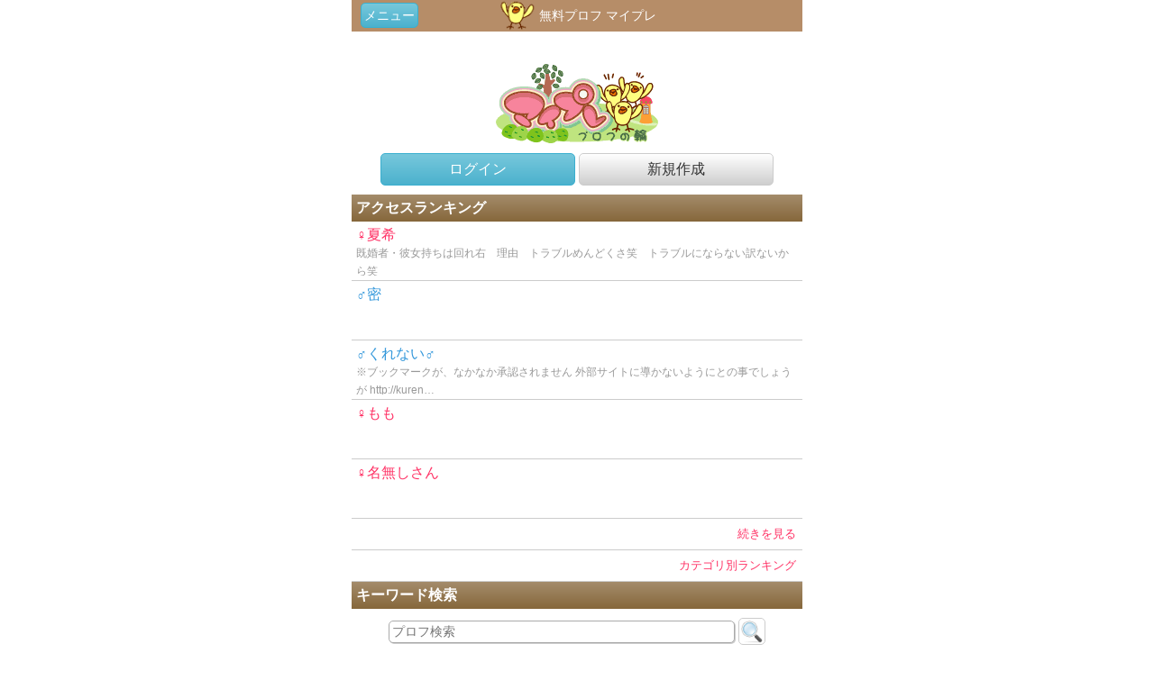

--- FILE ---
content_type: text/html; charset=SJIS-win
request_url: https://mypre.jp/?s=s8s5675q4pj90rdu33psa73ru2u11cfl&guid=ON
body_size: 19538
content:
<html>

<head>
		<meta name="viewport" content="width=device-width,initial-scale=1.0,minimum-scale=1.0,maximum-scale=1.0,user-scalable=0" />
	<meta name="viewport" content="width=320,user-scalable=0,initial-scale=1.0,maximum-scale=1.0;" />
		<meta http-equiv="Content-Language" content="ja">
	<meta http-equiv="Content-Type" content="text/html; charset=shift_jis">
	<meta http-equiv="Pragma" content="no-cache"> 
	<meta http-equiv="Cache-Control" content="no-cache"> 
	<meta http-equiv="Expires" content="-1">
	<meta name="Author" content="Ï²ÌßÚ">
	<meta name="Keywords" content="ƒvƒƒtƒB[ƒ‹,ƒ}ƒCƒvƒŒ,Ž©ŒÈÐ‰î,“ú‹L,SNS,–³—¿">
	<meta name="Description" content="Ï²ÌßÚ‚ÅÌßÛÌ¨°Ù‚ðŒöŠJ‚µ‚ÄŽ©•ª‚ð‚à‚Á‚Æ±Ëß°Ù!! ‰É‚ÈŽž‚ÍÄËß¯¸•“ú‹L•¹Þ½ÄÌÞ¯¸‚Å—F’Bì‚Á‚Ä—‚à‚¤ô">
	<link rel="canonical" href="//mypre.jp/" />
	<title>ƒ}ƒCƒvƒŒbŽ©ŒÈÐ‰î&ÌßÛÌ¨°Ù</title>
	<script language="JavaScript" src="/js/common.js"></script>
				<link rel="shortcut icon" href="/img/favicon.ico">
		<link rel="stylesheet" type="text/css" href="//mypre.jp/css/style.css" />	<script type="text/javascript" src="/js/jquery.slidemenu.js"></script>
	<script>$("#menu_button").slideMenu({main_contents: "#container"});</script>
</head>

<body text="#FF3366" link="#3333CC" vlink="#3333CC" alink="#FFFFFF" topmargin="0">
<html>

<head>
		<meta name="viewport" content="width=device-width,initial-scale=1.0,minimum-scale=1.0,maximum-scale=1.0,user-scalable=0" />
		<meta http-equiv="Content-Language" content="ja">
	<meta http-equiv="Content-Type" content="text/html; charset=shift_jis">
	<meta http-equiv="Pragma" content="no-cache"> 
	<meta http-equiv="Cache-Control" content="no-cache"> 
	<meta http-equiv="Expires" content="-1">
	<meta name="Author" content="Ï²ÌßÚ">
	<meta name="Keywords" content="ƒvƒƒtƒB[ƒ‹,ƒ}ƒCƒvƒŒ,Ž©ŒÈÐ‰î,“ú‹L,SNS,–³—¿">
	<meta name="Description" content="Ï²ÌßÚ‚ÅÌßÛÌ¨°Ù‚ðŒöŠJ‚µ‚ÄŽ©•ª‚ð‚à‚Á‚Æ±Ëß°Ù!! ‰É‚ÈŽž‚ÍÄËß¯¸•“ú‹L•¹Þ½ÄÌÞ¯¸‚Å—F’Bì‚Á‚Ä—‚à‚¤ô">
	<link rel="canonical" href="//mypre.jp/" />
	<title>øä‚Ý‚ñ‚È‚ÌV’…ƒAƒ‹ƒoƒ€bŽ©ŒÈÐ‰î&ÌßÛÌ¨°Ù</title>
	<script language="JavaScript" src="/js/common.js"></script>
				<link rel="shortcut icon" href="/img/favicon.ico">
		<link rel="stylesheet" type="text/css" href="//mypre.jp/css/style.css" />	<link rel="stylesheet" type="text/css" href="//mypre.jp/css/jquery.slidemenu.css"/>
     <link rel="stylesheet" type="text/css" href="/css/rss.css">
	<script type="text/javascript" src="/js/heightLine.js"></script>
	<script type="text/javascript" src="https://ajax.googleapis.com/ajax/libs/jquery/1.7.2/jquery.min.js"></script>
	<script type="text/javascript" src="/js/jquery.slidemenu.js"></script>
	<script>$("#menu_button").slideMenu({main_contents: "#container"});</script>
</head>

<body text="#FF3366" link="#3333CC" vlink="#3333CC" alink="#FFFFFF" topmargin="0">


  <div id="slidemenu">
    <div id="slidemenu_contents">
      	<ul id="slidemenu_list">
			<li class="clearfix">
			  <div class="thumbnail"><a href="//mypre.jp/?s=s8s5675q4pj90rdu33psa73ru2u11cfl&guid=ON"><img src="//mypre.jp/img/headicon.png" alt="" /></a></div>
			  <div class="loginbtn"><a href="http://login.mypre.jp/login/?s=s8s5675q4pj90rdu33psa73ru2u11cfl&guid=ON" class="left">ƒƒOƒCƒ“</a></div>
			</li>
			<iframe src="//cnects.net/openapi/mypre.php?tpl=mypre" style="border: none; width: 100%; height: 25px;"></iframe> 
			<li><a href="//mypre.jp/findrank/?mode=find&sort=3&s=s8s5675q4pj90rdu33psa73ru2u11cfl&amp;guid=ON">ƒvƒƒtƒ‰ƒ“ƒLƒ“ƒO</a></li>
			<li><a href="https://mypre.jp/find/?s=s8s5675q4pj90rdu33psa73ru2u11cfl&guid=ON">ƒL[ƒ[ƒhŒŸõ</a></li>
			<li><a href="https://mypre.jp/album/new.php?s=s8s5675q4pj90rdu33psa73ru2u11cfl&guid=ON">V’…ƒAƒ‹ƒoƒ€</a></li>
			<li><a href="https://mypre.jp/diary/new.php?s=s8s5675q4pj90rdu33psa73ru2u11cfl&guid=ON">V’…“ú‹L</a></li>
			<li><a href="https://mypre.jp/net/rank_send.php?s=s8s5675q4pj90rdu33psa73ru2u11cfl&guid=ON">’–Ú‚Ì˜A—–Ô</a></li>
			<li><a href="https://mypre.jp/topic/?s=s8s5675q4pj90rdu33psa73ru2u11cfl&guid=ON">ƒgƒsƒbƒNÅVƒRƒ/ŒŸõ</a></li>
		</ul>
    </div>
  </div>

<div id="container">
	<div id="header">
		<div class="headbar">
			<div id="navbox">
				<nav id="menu_button">
					<nav id="mobile-bar">ƒƒjƒ…[</nav>
				</nav><!-- left-nav -->
			</div><!-- nav -->
			<a href="//mypre.jp/?s=s8s5675q4pj90rdu33psa73ru2u11cfl&guid=ON"><img src="//mypre.jp/img/headicon.png">&nbsp;–³—¿ƒvƒƒt&nbsp;ƒ}ƒCƒvƒŒ</a>
		</div>
	</div><!-- /header -->



<div id="container">

<div class="logo">
	<img src="/img/logo.gif" width="180" height="90" alt="–³—¿ƒvƒƒtì¬ - ƒ}ƒCƒvƒŒ">
</div>

<div id="main">
	<div class="halfbtn">
		<div>
							<a href="http://login.mypre.jp/login/?s=s8s5675q4pj90rdu33psa73ru2u11cfl&guid=ON" class="left">ƒƒOƒCƒ“</a>												<a href="reg2/?s=s8s5675q4pj90rdu33psa73ru2u11cfl&guid=ON" class="right">V‹Kì¬</a>
									</div>
	</div><!-- halfbtn -->


<!--
	<div class="headline">
		<h2>l‹CƒvƒƒtƒB[ƒ‹</h2>
	</div>
	<div class="popular-prof clearfix">
		<ul>
			<li><a href='http://mypre.jp/P/00110803/'><img src='http://image.mypre.jp/image/face/login.php?img=vt03uzw6a36v2urg&w=100' width='48' height='60' alt='‚Ìƒvƒƒt'></a></li>
			<li><a href='http://mypre.jp/P/00029512/'><img src='http://image.mypre.jp/image/face/login.php?img=kvqoybd9xqnf3wuc&w=100' width='48' height='60' alt='™‚«‚ç‚è™ ‚Ìƒvƒƒt'></a></li>
			<li><a href='http://mypre.jp/P/00164977/'><img src='http://image.mypre.jp/image/face/login.php?img=hp4g07l5bmu7wq71&w=100' width='48' height='60' alt='‚Ìƒvƒƒt'></a></li>
			<li><a href='http://mypre.jp/P/00104844/'><img src='http://image.mypre.jp/image/face/login.php?img=ut86jzy9snsb13ij&w=100' width='48' height='60' alt='‚Í‚ê‚Ìƒvƒƒt'></a></li>
		</ul>
	</div>
-->

<!--	<div class="more-link">
		<ul>
			<li><a href="//mypre.jp/findrank/?mode=find&sort=3&s=s8s5675q4pj90rdu33psa73ru2u11cfl&amp;guid=ON">‚à‚Á‚ÆŒ©‚é</a></li>
		</ul>
	</div>
-->
	<div class="headline">
		<h2>ƒAƒNƒZƒXƒ‰ƒ“ƒLƒ“ƒO</h2>
	</div>
	<div class="prof-rank">
		<ul>
											<li class="clearfix">
					<a href="https://mypre.jp/P/00212539/s8s5675q4pj90rdu33psa73ru2u11cfl/">
						<!-- ‰æ‘œƒTƒ€ƒlƒCƒ‹5/7‰Â”Û’Ê‚Á‚½ŒãÄ•\Ž¦
						<div class="imgbox">
														<img src="//mypre.jp/tpl/img/login.php.jpeg">						</div>
						‰æ‘œƒTƒ€ƒlƒCƒ‹5/7‰Â”Û’Ê‚Á‚½ŒãÄ•\Ž¦-->
						<span class="wcolor">Š‰ÄŠó</span>						
						<div class="prof-com">
							Šù¥ŽÒE”Þ—Ž‚¿‚Í‰ñ‚ê‰E@——R@ƒgƒ‰ƒuƒ‹‚ß‚ñ‚Ç‚­‚³Î@ƒgƒ‰ƒuƒ‹‚É‚È‚ç‚È‚¢–ó‚È‚¢‚©‚çÎ
						</div>
					</a>
				</li>
											<li class="clearfix">
					<a href="https://mypre.jp/P/00183987/s8s5675q4pj90rdu33psa73ru2u11cfl/">
						<!-- ‰æ‘œƒTƒ€ƒlƒCƒ‹5/7‰Â”Û’Ê‚Á‚½ŒãÄ•\Ž¦
						<div class="imgbox">
							<img src="http://image.mypre.jp/image/face/login.php?img=9bhvw1gnlv0rh0me&w=75">													</div>
						‰æ‘œƒTƒ€ƒlƒCƒ‹5/7‰Â”Û’Ê‚Á‚½ŒãÄ•\Ž¦-->
						<span class="mcolor">‰–§</span>						
						<div class="prof-com">
							
						</div>
					</a>
				</li>
											<li class="clearfix">
					<a href="https://mypre.jp/P/00046392/s8s5675q4pj90rdu33psa73ru2u11cfl/">
						<!-- ‰æ‘œƒTƒ€ƒlƒCƒ‹5/7‰Â”Û’Ê‚Á‚½ŒãÄ•\Ž¦
						<div class="imgbox">
							<img src="http://image.mypre.jp/image/face/login.php?img=3k9milsn1i99khdz&w=75">													</div>
						‰æ‘œƒTƒ€ƒlƒCƒ‹5/7‰Â”Û’Ê‚Á‚½ŒãÄ•\Ž¦-->
						<span class="mcolor">‰‚­‚ê‚È‚¢‰</span>						
						<div class="prof-com">
							¦ƒuƒbƒNƒ}[ƒN‚ªA‚È‚©‚È‚©³”F‚³‚ê‚Ü‚¹‚ñ
ŠO•”ƒTƒCƒg‚É“±‚©‚È‚¢‚æ‚¤‚É‚Æ‚ÌŽ–‚Å‚µ‚å‚¤‚ª

http://kurenc
						</div>
					</a>
				</li>
											<li class="clearfix">
					<a href="https://mypre.jp/P/00210809/s8s5675q4pj90rdu33psa73ru2u11cfl/">
						<!-- ‰æ‘œƒTƒ€ƒlƒCƒ‹5/7‰Â”Û’Ê‚Á‚½ŒãÄ•\Ž¦
						<div class="imgbox">
														<img src="//mypre.jp/tpl/img/login.php.jpeg">						</div>
						‰æ‘œƒTƒ€ƒlƒCƒ‹5/7‰Â”Û’Ê‚Á‚½ŒãÄ•\Ž¦-->
						<span class="wcolor">Š‚à‚à</span>						
						<div class="prof-com">
							
						</div>
					</a>
				</li>
											<li class="clearfix">
					<a href="https://mypre.jp/P/00211694/s8s5675q4pj90rdu33psa73ru2u11cfl/">
						<!-- ‰æ‘œƒTƒ€ƒlƒCƒ‹5/7‰Â”Û’Ê‚Á‚½ŒãÄ•\Ž¦
						<div class="imgbox">
														<img src="//mypre.jp/tpl/img/login.php.jpeg">						</div>
						‰æ‘œƒTƒ€ƒlƒCƒ‹5/7‰Â”Û’Ê‚Á‚½ŒãÄ•\Ž¦-->
						<span class="wcolor">Š–¼–³‚µ‚³‚ñ</span>						
						<div class="prof-com">
							
						</div>
					</a>
				</li>
					</ul>
	</div><!-- prof-rank -->
	<div class="more-link">
		<ul>
			<li><a href="/findrank/?mode=find&sort=2&s=s8s5675q4pj90rdu33psa73ru2u11cfl&amp;guid=ON">‘±‚«‚ðŒ©‚é</a></li>
			<li><a href="/findrank/ranking.php?s=s8s5675q4pj90rdu33psa73ru2u11cfl&amp;guid=ON">ƒJƒeƒSƒŠ•Êƒ‰ƒ“ƒLƒ“ƒO</a></li>
		</ul>
	</div>

	<div class="headline">
		<h2>ƒL[ƒ[ƒhŒŸõ</h2>
	</div>

	<div class="searchbox top-search">
		<form method="post" action="/find/index.php">
			<input type="text" name="keyword" size="16" istyle="1" value="" placeholder="ƒvƒƒtŒŸõ">
			<input type="submit" name="submit" value="" id="searchbtn">
			<input type="hidden" name="s" value="itloqhpvultu30f5r9klc4mdmnlic0sb">
			<input type="hidden" name="mode" value="find">
		</form>
	</div>
	<div class="more-link">
		<ul>
			<li><a href="https://mypre.jp/find/?s=s8s5675q4pj90rdu33psa73ru2u11cfl&guid=ON">ðŒ‚ði‚é</a></li>
		</ul>
	</div>

</div><!-- main -->






<!--
	<div class="headline orange">
		<h2>ƒ‰ƒ“ƒLƒ“ƒO</h2>
	</div>
	<div class="half">
		<table>
			<tbody>
				<tr>
					<td><a href="/findrank/?mode=find&sort=2&s=s8s5675q4pj90rdu33psa73ru2u11cfl&amp;guid=ON">–{“úƒAƒNƒZƒX</a></td>
					<td><a href="/findrank/?mode=find&sort=1&s=s8s5675q4pj90rdu33psa73ru2u11cfl&amp;guid=ON">Vlƒvƒƒt</a></td>
				</tr>
				<tr>
					<td><a href="/findrank/?mode=find&sort=4&s=s8s5675q4pj90rdu33psa73ru2u11cfl&amp;guid=ON">ÅVƒƒOƒCƒ“</a></td>
					<td><a href="/findrank/ranking.php?s=s8s5675q4pj90rdu33psa73ru2u11cfl&amp;guid=ON">’j—•Êƒvƒƒt</a></td>
				</tr>
			</tbody>
		</table>
	</div>
<td><a href="/find/find100.php?s=s8s5675q4pj90rdu33psa73ru2u11cfl&guid=ON">l‹CƒL[ƒ[ƒh</a></td>
-->


	<div class="headline">
		<h2>V’…“ú‹L</h2>
	</div>
	<div class="new-blog">
		<ul>
							<li>
					<a href="https://mypre.jp/diary/view/00096538/1096636/?s=s8s5675q4pj90rdu33psa73ru2u11cfl&guid=ON">
						<div class="date">01/17 14:41</div>
							‹ó`‚©‚ç‚Ì&nbsp;<span class="txtcount">(1)</span>
													<div class="author">
							<span class="wcolor">Š							‚ä‚£</span>
						</div>
					</a>
				</li>
							<li>
					<a href="https://mypre.jp/diary/view/00194331/1096635/?s=s8s5675q4pj90rdu33psa73ru2u11cfl&guid=ON">
						<div class="date">01/17 02:33</div>
							FXŠ¨ˆá‚¢i2026j&nbsp;<span class="txtcount">(0)</span>
													<div class="author">
							<span class="wcolor">Š							‚Ð‚Ý</span>
						</div>
					</a>
				</li>
							<li>
					<a href="https://mypre.jp/diary/view/00096538/1096634/?s=s8s5675q4pj90rdu33psa73ru2u11cfl&guid=ON">
						<div class="date">01/15 22:44</div>
							ŽŠ•Ÿ‚Ì‚Æ‚«&nbsp;<span class="txtcount">(1)</span>
													<div class="author">
							<span class="wcolor">Š							‚ä‚£</span>
						</div>
					</a>
				</li>
							<li>
					<a href="https://mypre.jp/diary/view/00149926/1096633/?s=s8s5675q4pj90rdu33psa73ru2u11cfl&guid=ON">
						<div class="date">01/14 16:14</div>
							‹v‚µ‚Ô‚è&nbsp;<span class="txtcount">(0)</span>
													<div class="author">
							<span class="mcolor">‰							ƒGƒ‹g</span>
						</div>
					</a>
				</li>
							<li>
					<a href="https://mypre.jp/diary/view/00096538/1096632/?s=s8s5675q4pj90rdu33psa73ru2u11cfl&guid=ON">
						<div class="date">01/14 15:25</div>
							ƒ‰ƒEƒ“ƒW‚É‚Ä&nbsp;<span class="txtcount">(1)</span>
													<div class="author">
							<span class="wcolor">Š							‚ä‚£</span>
						</div>
					</a>
				</li>
					</ul>
	</div><!-- /.new-blog -->
	<div class="more-link">
		<ul>
			<li><a href="./diary/new.php?s=s8s5675q4pj90rdu33psa73ru2u11cfl&guid=ON">‚à‚Á‚ÆŒ©‚é</a></li>
		</ul>
	</div>

	<div class="headline">
		<h2>’–Ú‚Ì˜A—–Ô</h2>
	</div>
	<div class="net-rank">
		<ul>
							<li>“o˜^‚È‚µ</li>
					</ul>
	</div>
	<div class="more-link">
		<ul>
			<li><a href="https://mypre.jp/net/rank_send.php?s=s8s5675q4pj90rdu33psa73ru2u11cfl&guid=ON">‚à‚Á‚ÆŒ©‚é</a></li>
		</ul>
	</div>

	<div class="headline">
		<h2>V’…ƒgƒsƒbƒNƒRƒƒ“ƒg</h2>
	</div>
	<div class="top-topic">
		<ul>
							<li>
					<a href="https://mypre.jp/topic/view/26485/?s=s8s5675q4pj90rdu33psa73ru2u11cfl&amp;guid=ON">
						‰ºŽè‚Á‚ÒƒKƒ“ƒvƒ‰H–[
						<div class="topic-com">
							HG 1/144 MSN-04 ƒTƒUƒr[
(‹@“®íŽmƒKƒ“ƒ_ƒ€ ‹tP‚ÌƒVƒƒƒA)
2025”N12ŒŽw“ü

‹v‚µ‚Ô‚è‚É‘‚«ž‚Ý‚Ü‚·B
”N––”NŽn‚É‚È‚é‚ÆÔ‚¢ƒKƒ“ƒvƒ‰‚ðì‚è‚ª‚¿‚Ì‚Í‚¢‚®‚ê[‚Ç‚Å‚·B

ð”N––‚É‹@“®íŽmƒKƒ“ƒ_ƒ€GQuuuuuuX‚É“oê‚µ‚Ä‚¢‚½HG Ô‚¢ƒKƒ“ƒ_ƒ€‚ðì‚èI‚í‚Á‚ÄAƒAƒ‹ƒoƒ€‚ÉÚ‚Á‚¯‚Ü‚µ‚½B
‚»‚µ‚Ä¡”N‘æ1†‚Æ‚µ‚Äì‚Á‚½‚Ì‚Í‘Oq‚ÌÔ‚¢ƒKƒ“ƒ_ƒ€‚Æ“¯ŽžŠú‚Éw“ü‚µ‚½HG ƒTƒUƒr[‚Å‚·B
‚±‚ÌƒLƒbƒg‚àÅ‹ß‚Í‹ßŠ‚Ìƒzƒr[ƒVƒ‡ƒbƒv‚Å‘ò‚ÈÝŒÉ‚ª‚ ‚èA”ñí‚É“üŽè‚µ‚â‚·‚¢ƒLƒbƒg‚Ì‚Ð‚Æ‚Â‚É‚È‚è‚Ü‚µ‚½B

‚»‚µ‚Ä¡‰ñ‚Í‹v‚µ‚Ô‚è‚ÉƒKƒ“ƒ_ƒ€ƒ}[ƒJ[ƒGƒAƒuƒ‰ƒV‚ðŽg‚Á‚Ä‚Ì“h‘•‚ðŽÀŽ{B
ŠO‘•‚É¢ƒƒCƒ„ƒ‹ƒƒ^ƒŒƒbƒh£‚ÆŒ¾‚¤“h—¿‚ðŽg‚Á‚½‚Ì‚Å‚·‚ªA‚±‚ê‚ªƒLƒƒƒ“ƒfƒB“h‘•‚ð‚µ‚½‚©‚Ì‚æ‚¤‚ÈŒõ‘òŠ´‚ªo‚Ü‚µ‚½B
‚½‚¾A”­F‚Í—Ç‚©‚Á‚½‚à‚Ì‚ÌA‰½‚Æ‚È‚­‘S‘Ì“I‚É‘å–¡‚Å•¨‘«‚è‚È‚¢B

‚»‚±‚ÅA‘åÌ‚Éì‚Á‚½RGƒTƒUƒr[‚É•t‘®‚µ‚Ä‚¢‚½ƒŠƒAƒŠƒXƒeƒBƒbƒNƒfƒJ[ƒ‹‚ðˆø‚Á’£‚èo‚µ‚Ä“\‚è•t‚¯‚½‚Æ‚±‚ëAHGƒLƒbƒg‚Æ‚ÍŽv‚¦‚È‚¢’öƒrƒVƒb‚Æˆø‚«’÷‚Ü‚Á‚½‹C‚ª‚µ‚Ü‚·(Ž©‰æŽ©Ž^)B

–â‘è‚Í¥¥¥ŒÒŠÖß‚Ìƒ{[ƒ‹ƒWƒ‡ƒCƒ“ƒg‚ª”²‚¯‚â‚·‚¢B
”²‚¯‚â‚·‚¢‚­‚¹‚Éƒnƒ‚É‚­‚¢‚©‚ç—]Œv‚ÈƒXƒgƒŒƒX‚ðŠ´‚¶‚Ü‚·B
‰Á‚¦‚Ä‘«ŽñŠÖß‚Ì_“î«‚ª‚È‚­AŠÈ’P‚Èƒ|[ƒY‚ð‚Â‚¯‚æ‚¤‚É‚àŽ©—§‚ªo—ˆ‚È‚¢‚Ì‚ÅAƒAƒNƒVƒ‡ƒ“ƒx[ƒX‚Í•K{‚Å‚·B

‚Æ‚ÍŒ¾‚¦AHG‚ÌƒLƒbƒg‚ÉRG‚ÌƒfƒJ[ƒ‹‚ª—¬—po—ˆ‚½ãAŒ‹‰Ê“I‚ÉRG‚Æ‘»F‚È‚¢o—ˆ‰h‚¦‚É‚È‚Á‚½‚ÆŒ¾‚¤‚±‚Æ‚ÅA2026”N‘æ1†‚ÌƒLƒbƒg‚Æ‚µ‚ÄKæ—Ç‚¢ƒXƒ^[ƒg‚ðØ‚ê‚½‚Ì‚Å‚Í‚È‚¢‚©‚ÆŽv‚¢‚Ü‚·B
						</div>
						<div class="author">
														‚Í‚¢‚®‚ê[‚Ç
						</div>
					</a>
				</li>
							<li>
					<a href="https://mypre.jp/topic/view/25865/?s=s8s5675q4pj90rdu33psa73ru2u11cfl&amp;guid=ON">
						E’ƒ–[‚Ì‚Æ‚«E
						<div class="topic-com">
							‘«Õ
						</div>
						<div class="author">
														Hello!
						</div>
					</a>
				</li>
							<li>
					<a href="https://mypre.jp/topic/view/24080/?s=s8s5675q4pj90rdu33psa73ru2u11cfl&amp;guid=ON">
						V‚È‚¨‚Ì•”‰®V
						<div class="topic-com">
							‚±‚ñ‚É‚¿‚Í@‚Ü‚¾‚â‚Á‚Ä‚é‚©‚ÈH
						</div>
						<div class="author">
														ƒ|ƒRƒ`ƒ“‘¾˜Y
						</div>
					</a>
				</li>
							<li>
					<a href="https://mypre.jp/topic/view/26490/?s=s8s5675q4pj90rdu33psa73ru2u11cfl&amp;guid=ON">
						•”‰®
						<div class="topic-com">
							‹C‚É‚È‚Á‚Ä—V‚Ñ‚É‚«‚¿‚á‚¢‚Ü‚µ‚½
Vh‹ß‚¢‚Ì‚à‹C‚É‚È‚Á‚½—vˆö‚Å‚·Î
						</div>
						<div class="author">
														DAI
						</div>
					</a>
				</li>
							<li>
					<a href="https://mypre.jp/topic/view/26422/?s=s8s5675q4pj90rdu33psa73ru2u11cfl&amp;guid=ON">
						‹YŒ¾
						<div class="topic-com">
							K‚¹‚É‚µ‚Ä‚­‚ê‚é‘ŠŽè‚Í
’N‚È‚Ì‚¾‚ë‚¤




‚í‚½‚µ‚Í
‘I‘ð‚ðŠÔˆá‚¦‚½‚Ì‚¾‚ë‚¤‚©
						</div>
						<div class="author">
														ƒ}ƒi
						</div>
					</a>
				</li>
					</ul>
	</div><!-- /.deflist topicnewlist -->
		<div class="more-link">
		<ul>
			<li><a href="./topic/new.php?s=s8s5675q4pj90rdu33psa73ru2u11cfl&guid=ON">‚à‚Á‚ÆŒ©‚é</a></li>
		</ul>
	</div>

	<div class="widthbtn">
		<a href="/topic/?s=s8s5675q4pj90rdu33psa73ru2u11cfl&amp;guid=ON">ƒgƒsƒbƒNƒgƒbƒvƒy[ƒW</a>
	</div>



<!--
<div class="box">
	<div class="headline green">
		<h2>‚Ý‚ñ‚È‚Ìƒlƒbƒgƒ[ƒN</h2>
	</div>
	<div class="list">
		<ul>
			<li><a href="/net/?s=s8s5675q4pj90rdu33psa73ru2u11cfl&amp;guid=ON">ƒ}ƒCƒvƒŒ˜A—–Ô</a></li>
			<li><a href="/net/detail/7/?s=s8s5675q4pj90rdu33psa73ru2u11cfl&guid=ON">Œ|”\l–ÚŒ‚î•ñ</a></li>
			<li><a href="/net/detail/13/?s=s8s5675q4pj90rdu33psa73ru2u11cfl&guid=ON">TV”Ô‘g¶’†Œp</a></li>
		</ul>
	</div>
</div> -->

<!--
<div class="box">
	<div class="headline blue">
		<h2>ƒ}ƒCƒvƒŒƒgƒsƒbƒN<h2>
	</div>
	<div class="list">
		<ul>
			<li><a href="https://mypre.jp/topic/post/post1.php?s=s8s5675q4pj90rdu33psa73ru2u11cfl&guid=ON&cid=">ƒgƒsƒbƒNì¬</a></li>
			<li><a href="https://mypre.jp/topic/find/topic.php?s=s8s5675q4pj90rdu33psa73ru2u11cfl&guid=ON">ƒgƒsƒbƒNŒŸõ</a></li>
			<li><a href="https://mypre.jp/topic/find/file.php?s=s8s5675q4pj90rdu33psa73ru2u11cfl&guid=ON">ƒtƒ@ƒCƒ‹ŒŸõ</a></li>
												<li>
						<a href="https://mypre.jp/topic/category/1/?s=s8s5675q4pj90rdu33psa73ru2u11cfl&guid=ON">ˆê”ÊEŽG’k(2472)</a>
					</li>
									<li>
						<a href="https://mypre.jp/topic/category/2/?s=s8s5675q4pj90rdu33psa73ru2u11cfl&guid=ON">Œ|”\EÃÚËÞ(698)</a>
					</li>
									<li>
						<a href="https://mypre.jp/topic/category/3/?s=s8s5675q4pj90rdu33psa73ru2u11cfl&guid=ON">—öˆ¤(645)</a>
					</li>
									<li>
						<a href="https://mypre.jp/topic/category/5/?s=s8s5675q4pj90rdu33psa73ru2u11cfl&guid=ON">—‚ÌƒRê—p(853)</a>
					</li>
									<li>
						<a href="https://mypre.jp/topic/category/6/?s=s8s5675q4pj90rdu33psa73ru2u11cfl&guid=ON">’j‚ÌƒRê—p(313)</a>
					</li>
									<li>
						<a href="https://mypre.jp/topic/category/9/?s=s8s5675q4pj90rdu33psa73ru2u11cfl&guid=ON">”Y‚Ý‘Š’kŽº(123)</a>
					</li>
									<li>
						<a href="https://mypre.jp/topic/category/7/?s=s8s5675q4pj90rdu33psa73ru2u11cfl&guid=ON">´¯ÁŒn(4842)</a>
					</li>
									<li>
						<a href="https://mypre.jp/topic/category/4/?s=s8s5675q4pj90rdu33psa73ru2u11cfl&guid=ON">ƒ}ƒCƒvƒŒŒöŽ®(34)</a>
					</li>
									<li>
						<a href="https://mypre.jp/topic/category/10/?s=s8s5675q4pj90rdu33psa73ru2u11cfl&guid=ON">ƒ}ƒCƒvƒŒBBS(37)</a>
					</li>
									</ul>
	</div>

</div>-->

	<div class="halfbtn">
		<div>
							<a href="http://login.mypre.jp/login/?s=s8s5675q4pj90rdu33psa73ru2u11cfl&guid=ON" class="left">ƒƒOƒCƒ“</a>												<a href="reg2/?s=s8s5675q4pj90rdu33psa73ru2u11cfl&guid=ON" class="right">V‹Kì¬</a>
									</div>
	</div><!-- halfbtn -->


<div class="top-footer clearfix">
	<ul>
		<li><a href="news.php?s=s8s5675q4pj90rdu33psa73ru2u11cfl&guid=ON">V’…î•ñ</a></li>
		<li><a href="./page/what.php?s=s8s5675q4pj90rdu33psa73ru2u11cfl&guid=ON">ƒ}ƒCƒvƒŒ‚Á‚Ä!?</a></li>
		<li><a href="tsukaikata.php?s=s8s5675q4pj90rdu33psa73ru2u11cfl&guid=ON">Žg‚¢•û‚Í!?!?</a></li>
		<li><a href="qa.php?s=s8s5675q4pj90rdu33psa73ru2u11cfl&guid=ON">‚æ‚­‚ ‚éŽ¿–â</a></li>
		<li><a href="change/model/?s=s8s5675q4pj90rdu33psa73ru2u11cfl&guid=ON">‹@Ží•ÏX‚µ‚½</a></li>
		<li><a href="change/mail/?s=s8s5675q4pj90rdu33psa73ru2u11cfl&guid=ON">ƒƒAƒh•ÏX‚µ‚½</a></li>
		<li><a href="forget/?s=s8s5675q4pj90rdu33psa73ru2u11cfl&guid=ON">ƒpƒXƒ[ƒh–Y‚ê‚½</a></li>
		<li><a href="/contact/?s=s8s5675q4pj90rdu33psa73ru2u11cfl&guid=ON">‚¨–â‚¢‡‚í‚¹</a></li>
		<li><a href="free_kiyaku.php?s=s8s5675q4pj90rdu33psa73ru2u11cfl&guid=ON">—˜—p‹K–ñ</a></li>
		<li><a href="company.php?s=s8s5675q4pj90rdu33psa73ru2u11cfl&guid=ON">‰^‰cŽÒî•ñ</a></li>
	</ul>
</div><!-- /box -->





<div id="footer">
	<div class="copyright">
	  (c)<a href="//mypre.jp/?s=s8s5675q4pj90rdu33psa73ru2u11cfl&amp;guid=ON">–³—¿ƒvƒƒt ƒ}ƒCƒvƒŒ</a><br />
	  All right reserved.
	</div>
</div>


<script>
  (function(i,s,o,g,r,a,m){i['GoogleAnalyticsObject']=r;i[r]=i[r]||function(){
  (i[r].q=i[r].q||[]).push(arguments)},i[r].l=1*new Date();a=s.createElement(o),
  m=s.getElementsByTagName(o)[0];a.async=1;a.src=g;m.parentNode.insertBefore(a,m)
  })(window,document,'script','//www.google-analytics.com/analytics.js','ga');

  ga('create', 'UA-26036362-3', 'mypre.jp');
  ga('send', 'pageview');

</script>


</body>
</html>


--- FILE ---
content_type: text/html; charset=UTF-8
request_url: https://cnects.net/openapi/mypre.php?tpl=mypre
body_size: 1427
content:
<!DOCTYPE HTML>
<html lang="ja">
<head>
<meta charset="UTF-8">
<style type="text/css">
body {
margin: 0px;
padding: 0px;
overflow:hidden;
background-color:transparent;

}


body {
margin: 0px;
padding: 0px;



}

.un{
  float: left;

  width: 100%;

  font-size: 10px;

  font-weight:nomal;

  position: relative;

  background-color: #fff;

  overflow: hidden;

  *zoom: 1;

  background-size: 100%;
  }




.un a{
	background: #333;
	color: #fff!important;
	display: block;
	border-bottom: 1px solid #444;
	text-decoration:none;
	font-family:"ヒラギノ角ゴ Pro W3", "Hiragino Kaku Gothic Pro", "メイリオ", Meiryo, Osaka, "ＭＳ Ｐゴシック", "MS PGothic", sans-serif;
  	padding: 12px;
}

.talk{

  clear:both;
 font-size: 17px;
 overflow:hidden;
 
}


.unread{
	background:red;
	border-radius: 50px;       
    -webkit-border-radius:50px;    
    -moz-border-radius:50px;
	color:#fff;
	font-size:15px;
	padding:2px 5px;
	font-family:"ヒラギノ角ゴ Pro W3", "Hiragino Kaku Gothic Pro", "メイリオ", Meiryo, Osaka, "ＭＳ Ｐゴシック", "MS PGothic", sans-serif;
	
}

.talk2{

 font-size: 17px;
}
</style>
</head>
	<body>
		
			<div class="un">
	
				<a href="http://cnects.net/toha.php" target="_blank">
			
					<span class="talk2">トーク</span>
		
				</a>
			
			</div>
	
		
	
	
	</body>
</html>

--- FILE ---
content_type: text/css
request_url: https://mypre.jp/css/style.css
body_size: 71354
content:
@charset "UTF-8";
/**********************************************
 *
 * 2013.12.10
 * Created Yuki Takagi
 *
**********************************************/
/* html5doctor.com Reset v1.6.1 (http://html5doctor.com/html-5-reset-stylesheet/) - http://cssreset.com */
html, body, div, span, object, iframe, h1, h2, h3, h4, h5, h6, p, blockquote, pre, abbr, address, cite, code, del, dfn, em, img, ins, kbd, q, samp, small, strong, sub, sup, var, b, i, dl, dt, dd, ol, ul, li, fieldset, form, label, legend, table, caption, tbody, tfoot, thead, tr, th, td, article, aside, canvas, details, figcaption, figure, footer, header, hgroup, menu, nav, section, summary, time, mark, audio, video {
  margin: 0;
  padding: 0;
  border: 0;
  outline: 0;
  font-size: 100%;
  vertical-align: baseline;
  background: transparent;
}

body {
  line-height: 1;
}

article, aside, details, figcaption, figure, footer, header, hgroup, menu, nav, section {
  display: block;
}

nav ul {
  list-style: none;
}

blockquote, q {
  quotes: none;
}

blockquote:before, blockquote:after, q:before, q:after {
  content: none;
}

a {
  margin: 0;
  padding: 0;
  font-size: 100%;
  vertical-align: baseline;
  background: transparent;
}

ins {
  background-color: #ff9;
  color: #000;
  text-decoration: none;
}

mark {
  background-color: #ff9;
  color: #000;
  font-style: italic;
  font-weight: bold;
}

del {
  text-decoration: line-through;
}

abbr[title], dfn[title] {
  border-bottom: 1px dotted;
  cursor: help;
}

table {
  border-collapse: collapse;
  border-spacing: 0;
}

hr {
  display: block;
  height: 1px;
  border: 0;
  border-top: 1px solid #ccc;
  margin: 1em 0;
  padding: 0;
}

input, select {
  vertical-align: middle;
}

.footermenu, .footermenu ul, .footermenu ul li, .footermenu ul li a, .footermenu h2, .ranking, .ranking h2, .ranking ul, .ranking ul li, .ranking ul li a {
  margin: 0;
  padding: 0;
}

.footermenu h2, .ranking h2 {
  padding: 5;
  font-weight: bold;
  font-size: 15px;
  background: #d9ba9e;
  color: #fff;
}

.footermenu li {
  margin: 0;
  padding: 0;
  float: left;
  width:25%;
  font-size: 15px;
  border-right: 1px solid #afafaf;
  box-sizing:border-box;
}

.footermenu li:last-child {
  border-right: none;
}

.footermenu ul li a {
  display: block;
  padding: 8px;
}

.ranking li {
  margin: 0;
  padding: 0;
  font-size: 15px;
  list-style-type: none;
  line-height: 1.3em;
  border-bottom: 1px solid #afafaf;
}

.ranking ul li a {
  display: block;
  padding: 7px;
}

.ranking .rkgname {
  margin: 0;
  padding: 0;
  font-size: 17px;
}

.ranking .rkgbody {
  margin: 0;
  padding: 0;
  font-size: 12px;
  padding: 0 10px;
}

#footerprof {
  padding: 10px;
  text-align: center;
}

.searcharea div a {
  display: block;
  padding: 8px;
}

.footertable li {
  float: left;
  text-align: center;
  width: 49.8%;
  border-top: 1px solid #aaa;
  border-right: 1px solid #aaa;
}

.footertable li:last-child {
  border-right: none;
}

.footertable li a {
  display: block;
  padding: 7px;
}

/* -----------------------------------------繝励Ο繝輔ユ繝ｼ繝悶Ν----------------------------------------- */
table#header_table2 {
  width: 100%;
  border: 1px #AFAFAF solid;
  border-collapse: collapse;
  border-spacing: 0;
  font-size: 15px;
}

table#header_table2 th {
  padding: 4px;
  border: #AFAFAF solid;
  border-width: 0 0 1px 1px;
  font-weight: bold;
  line-height: 120%;
  text-align: center;
  text-decoration: none;
}

table#header_table2 td {
  /*    padding: 4px; */
  width: 33%;
  height: 1.1em;
  border: 1px #AFAFAF solid;
  border-width: 0 0 1px 1px;
  text-align: center;
}

table#header_table2 a {
  display: block;
  width: 100%;
  padding: 7px;
  text-decoration: none;
}


.adbox {
	overflow:hidden;
  width: 100%;
  text-align: center;
}
.adbox .ad {
  width: 320px;
  margin: 0 auto;
}

.adbox .ad img{
  width: 320px;
  margin: 0 auto;
}


.adbox .rct {
  width: 300px;
  height: 250px;
  margin: 3px auto;
}
.adbox .ad320 {
  width: 320px;
  margin: 0 auto;
}
.adbox .scraper {
  width: 160px;
  margin: 0 auto;
}

.latead {
  display: none;
}

body {
  font-family: 'Lucida Grande', 'Hiragino Kaku Gothic ProN', 'ヒラギノ角ゴ ProN W3', Meiryo, メイリオ, sans-serif;
  max-width: 750px;
  margin: 0 auto;
  color: #333;
  line-height: 1.3em;
}

a {
  text-decoration: none;
}

a:link, a:visited, a:hover, a:active {
  color: #ff3366;
}

a:hover {
  text-decoration: underline;
}

li {
  list-style-type: none;
}

hr {
  margin: 0;
}

select, input, textarea {
  border: 1px solid #cccccc;
  border-color: #aaa;
  font-size: 14px;
}

input[type="text"] {
  width: 90%;
  padding: 3px;
}

/* cancel float */
.clearfix:after {
  content: ".";
  display: block;
  height: 0;
  font-size: 0;
  clear: both;
  visibility: hidden;
}

.clearfix {
  display: inline-block;
}

/* Hide from IE Mac */
* html .clearfix {
  height: 1%;
}

.clearfix {
  display: block;
}

/* End Hack */
.large {
  font-size: 20px;
}

.bgbrown, .headline {
  background: -webkit-gradient(linear, left top, left bottom, color-stop(1, #86673b), color-stop(0, #a48c6b));
  background: -webkit-linear-gradient(#a48c6b, #86673b);
  background: -moz-linear-gradient(#a48c6b, #86673b);
  background: -o-linear-gradient(#a48c6b, #86673b);
  background: -ms-linear-gradient(#a48c6b, #86673b);
  background: linear-gradient(#a48c6b, #86673b);
}

.bgorange, .widthbtn a {
  background: -webkit-gradient(linear, left top, left bottom, color-stop(1, #f2980e), color-stop(0, #f6bf6a));
  background: -webkit-linear-gradient(#f6bf6a, #f2980e);
  background: -moz-linear-gradient(#f6bf6a, #f2980e);
  background: -o-linear-gradient(#f6bf6a, #f2980e);
  background: -ms-linear-gradient(#f6bf6a, #f2980e);
  background: linear-gradient(#f6bf6a, #f2980e);
}

.bgred, .morebtn {
  background-color: #da4f49;
  *background-color: #bd362f;
  background-image: -moz-linear-gradient(top, #ee5f5b, #bd362f);
  background-image: -webkit-gradient(linear, 0 0, 0 100%, from(#ee5f5b), to(#bd362f));
  background-image: -webkit-linear-gradient(top, #ee5f5b, #bd362f);
  background-image: -o-linear-gradient(top, #ee5f5b, #bd362f);
  background-image: linear-gradient(to bottom, #ee5f5b, #bd362f);
  background-repeat: repeat-x;
  border-color: #bd362f #bd362f #802420;
  border-color: rgba(0, 0, 0, 0.1) rgba(0, 0, 0, 0.1) rgba(0, 0, 0, 0.25);
  filter: progid:DXImageTransform.Microsoft.gradient(startColorstr='#ffee5f5b', endColorstr='#ffbd362f', GradientType=0);
  filter: progid:DXImageTransform.Microsoft.gradient(enabled=false);
}

.bggreen, .registbtn a {
  background: -webkit-gradient(linear, left top, left bottom, color-stop(0, #0cdb00), color-stop(1, #169900));
  background: -webkit-linear-gradient(#0cdb00, #169900);
  background: -moz-linear-gradient(#0cdb00, #169900);
  background: -o-linear-gradient(#0cdb00, #169900);
  background: -ms-linear-gradient(#0cdb00, #169900);
  background: linear-gradient(#0cdb00, #169900);
}

.bgsilver, .rightbtn a, .applogin a, .keyword a, .guestbooklist li .gbl3btn a, .lobtn a, .uploadbtn a, .txtlist li .feeldetailbtn a, .checklist li .clbtn a, .mydiarylist li .mdlcom {
  background: -webkit-gradient(linear, left top, left bottom, color-stop(0, white), color-stop(1, #cecece));
  background: -webkit-linear-gradient(white, #cecece);
  background: -moz-linear-gradient(white, #cecece);
  background: -o-linear-gradient(white, #cecece);
  background: -ms-linear-gradient(white, #cecece);
  background: linear-gradient(#ffffff, #cecece);
}

.bgblue {
  background-color: #5bc0de;
  background-image: -webkit-gradient(linear, left top, left bottom, color-stop(1, #2f96b4), color-stop(0, #5bc0de));
  background-image: -webkit-linear-gradient(#5bc0de, #2f96b4);
  background-image: -moz-linear-gradient(#5bc0de, #2f96b4);
  background-image: -o-linear-gradient(#5bc0de, #2f96b4);
  background-image: -ms-linear-gradient(#5bc0de, #2f96b4);
  background-image: linear-gradient(#5bc0de, #2f96b4);
  background-repeat: repeat-x;
  filter: progid:DXImageTransform.Microsoft.gradient(startColorstr='#ff5bc0de', endColorstr='#ff2f96b4', GradientType=0);
  filter: progid:DXImageTransform.Microsoft.gradient(enabled=false);
}

.mcolor {
  color: #3498db;
}

.wcolor {
  color: #ff3366;
}

#header {
  min-height: 35px;
  top: 0;
  left: 0;
  width: 100%;
}
#header .headbar {
  height: 35px;
  /*	line-height: 35px; */
  overflow: hidden;
  width: 100%;
  background: #b68d68;
  font-size: 14px;
  text-align: center;
}
#header .headbar img {
  height: 35px;
  vertical-align: -13px;
}
#header .headbar a {
  color: #fff;
}

.logo {
  text-align: center;
  margin: 35px 0 0 0;
}
.logo img {
  margin: auto;
}
.logo .logotxt {
  font-size: 11px;
  color: #994A26;
  text-align: center;
}

#main .main {
  padding: 10px;
}

.deflist li .login {
  font-size: 12px;
}
.deflist li a {
  display: block;
  padding: 5px;
  padding-left: 10px;
  color: #555;
  border-bottom: 1px solid #cccccc;
  background: #f5f5f5;
}
.deflist li a .deftitle {
  font-size: 16px;
  font-weight: bold;
  color: #ff3366;
  height: 59px;
}
.deflist li a .defdetail {
  margin: 5px;
  font-size: 12px;
}
.deflist li a .defjoin {
  font-size: 12px;
  text-align: right;
}
.deflist li a .defscount {
  font-size: 12px;
  text-align: right;
}
.deflist li a .defdate {
  font-size: 12px;
}
.deflist li a .defauthor {
  font-size: 14px;
  max-height: 40px;
  overflow: hidden;
}
.deflist li a .defauthor a {
  text-decoration: underline;
}
.deflist li a .imgbox {
  height: 60px;
  width: 60px;
  overflow: hidden;
  float: left;
  display: inline-block;
  margin-right: 10px;
}
.deflist li a .imgbox img {
  width: 60px;
  min-height: 60px;
}
.deflist li:nth-child(2n) a {
  background: #eee;
}

.deflist li.toalbum .todesc{
  height: 40px;
  font-size: 12px;
  overflow: hidden;
}

.albumnewlist li a .defdetail {
  margin: 0;
  height: 18px;
  overflow: hidden;
}
.albumnewlist li .login {
  font-size: 12px;
}

#footer .shortcut li {
  -webkit-box-sizing: border-box;
  -moz-box-sizing: border-box;
  -ms-box-sizing: border-box;
  -o-box-sizing: border-box;
  box-sizing: border-box;
  text-align: center;
  float: left;
  width: 50%;
  overflow: hidden;
  background: #fff;
  font-size: 13px;
  border-top: 1px solid #aaa;
  border-right: 1px solid #aaa;
  box-sizing:border-box;
}
#footer .shortcut li a {
  display: block;
  padding: 9px;
}
#footer .shortcut li:last-child {
  border-right: none;
}
#footer .copyright {
  padding: 10px;
  text-align: center;
  font-size: 14px;
  background: #b68d68;
  color: #fff;
}
#footer .copyright a {
  color: #fff;
}

.headline h2 {
  padding: 5px;
  font-weight: noremal;
  font-size: 16px;
  color: #fff;
}

.sentence {
  color: #ff3366;
  padding-bottom: 3px;
  margin-top: 20px;
  margin-bottom: 5px;
  border-bottom: 1px dashed #ccc;
}

.center {
  text-align: center;
}

.searchbox {
  margin: 5px auto;
  text-align: center;
}
.searchbox input[type="text"] {
  display: bolck;
  border: 1px solid #aaa;
  height: 25px;
  width: 80%;
  -webkit-border-radius: 5px;
  -moz-border-radius: 5px;
  -ms-border-radius: 5px;
  -o-border-radius: 5px;
  border-radius: 5px;
  box-shadow: 1px 1px #ccc;
}
.searchbox #searchbtn {
  background: url(/img/search.png) no-repeat;
  background-size: 25px 25px;
  background-position-x: 2px;
  background-position-y: 2px;
  width: 30px;
  height: 30px;
  border: 1px solid #ccc;
  -webkit-border-radius: 5px;
  -moz-border-radius: 5px;
  -ms-border-radius: 5px;
  -o-border-radius: 5px;
  border-radius: 5px;
}

.top-search {
  padding: 10px;
  border-bottom: 1px solid #cccccc;
  margin-top: 0;
  margin-bottom: 0;
}

.clearbox {
  clear: both;
  height: 1px;
}

.widthbtn a {
  border: 1px solid #cccccc;
  border-color: #f2980e #f2980e #b7730b;
  display: block;
  width: 90%;
  padding: 9px;
  margin: 5px auto;
  text-align: center;
  text-shadow: 0 -1px 0 rgba(0, 0, 0, 0.25);
  color: #fff !important;
  -webkit-border-radius: 5px;
  -moz-border-radius: 5px;
  -ms-border-radius: 5px;
  -o-border-radius: 5px;
  border-radius: 5px;
  font-size: 16px;
}

.morebtn {
  float: right;
  -webkit-border-radius: 5px;
  -moz-border-radius: 5px;
  -ms-border-radius: 5px;
  -o-border-radius: 5px;
  border-radius: 5px;
  font-size: 13px;
  line-height: 1em;
  text-shadow: 0 -1px 0 rgba(0, 0, 0, 0.25);
}
.morebtn a {
  display: inline-block;
  padding: 5px;
  color: #fff;
}
.morebtn a:visited {
  color: #fff;
}

.goodbtn a {
  background: -webkit-gradient(linear, left top, left bottom, color-stop(1, #4bb1cd), color-stop(0, #77c8dc));
  background: -webkit-linear-gradient(#77c8dc, #4bb1cd);
  background: -moz-linear-gradient(#77c8dc, #4bb1cd);
  background: -o-linear-gradient(#77c8dc, #4bb1cd);
  background: -ms-linear-gradient(#77c8dc, #4bb1cd);
  background: linear-gradient(#77c8dc, #4bb1cd);
  border: 1px solid #3aafcf;
  display: block;
  width: 90%;
  padding: 9px;
  margin: 5px auto;
  text-align: center;
  text-shadow: 0 -1px 0 rgba(0, 0, 0, 0.25);
  color: #fff !important;
  -webkit-border-radius: 5px;
  -moz-border-radius: 5px;
  -ms-border-radius: 5px;
  -o-border-radius: 5px;
  border-radius: 5px;
  font-size: 16px;
}

.proflink {
	overflow:hidden;
		margin-top:13px;
	margin-left:90px;

}

.proflink img{
	width:15px;

}


.registbtn a {
  border: 1px solid #cccccc;
  border-color: #169900 #169900 #0cdb00;
  display: block;
  width: 90%;
  padding: 9px;
  margin: 5px auto;
  text-align: center;
  text-shadow: 0 -1px 0 rgba(0, 0, 0, 0.25);
  color: #fff;
  -webkit-border-radius: 5px;
  -moz-border-radius: 5px;
  -ms-border-radius: 5px;
  -o-border-radius: 5px;
  border-radius: 5px;
  font-size: 16px;
}

.rightbtn a {
  float: right;
  padding: 7px;
  margin-right: 10px;
  border: 1px solid #cccccc;
  color: #333;
  -webkit-border-radius: 5px;
  -moz-border-radius: 5px;
  -ms-border-radius: 5px;
  -o-border-radius: 5px;
  border-radius: 5px;
}

.menubtn {
  margin-top: 10px;
  text-align: center;
}
.menubtn a {
  display: inline-block;
  background: -webkit-gradient(linear, left top, left bottom, color-stop(0, white), color-stop(1, #cecece));
  background: -webkit-linear-gradient(white, #cecece);
  background: -moz-linear-gradient(white, #cecece);
  background: -o-linear-gradient(white, #cecece);
  background: -ms-linear-gradient(white, #cecece);
  background: linear-gradient(#ffffff, #cecece);
  text-shadow: 0 -1px 0 rgba(0, 0, 0, 0.25);
  border: 1px solid #cccccc;
  height: 30px;
  width: 90px;
  margin-right: 5px;
  font-size: 13px;
  padding: 5px;
  height: 25px;
  line-height: 25px;
  -webkit-border-radius: 5px;
  -moz-border-radius: 5px;
  -ms-border-radius: 5px;
  -o-border-radius: 5px;
  border-radius: 5px;
  color: #333 !important;
}

.menubtn3 {
  margin-top: 10px;
  text-align: center;
}
.menubtn3 a {
  display: inline-block;
  background: -webkit-gradient(linear, left top, left bottom, color-stop(0, white), color-stop(1, #cecece));
  background: -webkit-linear-gradient(white, #cecece);
  background: -moz-linear-gradient(white, #cecece);
  background: -o-linear-gradient(white, #cecece);
  background: -ms-linear-gradient(white, #cecece);
  background: linear-gradient(#ffffff, #cecece);
  text-shadow: 0 -1px 0 rgba(0, 0, 0, 0.25);
  border: 1px solid #cccccc;
  height: 30px;
  width: 90px;
  margin-right: 5px;
  font-size: 13px;
  padding: 5px;
  height: 25px;
  line-height: 25px;
  -webkit-border-radius: 5px;
  -moz-border-radius: 5px;
  -ms-border-radius: 5px;
  -o-border-radius: 5px;
  border-radius: 5px;
  color: #333;
}

.paging {
  overflow: hidden;
  font-weight: 700;
  box-shadow: 0px 1px 2px rgba(0, 0, 0, 0.3);
}

.paging li.left, .paging li.right {
  border-top: 1px solid #ccc;
}

.paging a {
  display: block;
  padding: 14px 0;
  color: #555;
}

.paging a:visited {
  color: #555;
}

.paging .left {
  float: left;
  width: 50%;
  color: #4f442c;
  border-bottom: 1px solid #d8d4d4;
  border-right: 1px solid #ccc;
  text-align: center;
  -moz-box-sizing: border-box;
  -webkit-box-sizing: border-box;
  box-sizing: border-box;
  background: -webkit-gradient(linear, left top, left bottom, color-stop(1, #dddddd), color-stop(0, whitesmoke));
  background: -webkit-linear-gradient(whitesmoke, #dddddd);
  background: -moz-linear-gradient(whitesmoke, #dddddd);
  background: -o-linear-gradient(whitesmoke, #dddddd);
  background: -ms-linear-gradient(whitesmoke, #dddddd);
  background: linear-gradient(#f5f5f5, #dddddd);
}

.paging .right {
  float: left;
  width: 50%;
  color: #4f442c;
  text-align: center;
  border-bottom: 1px solid #d8d4d4;
  background: -webkit-gradient(linear, left top, left bottom, color-stop(1, #dddddd), color-stop(0, whitesmoke));
  background: -webkit-linear-gradient(whitesmoke, #dddddd);
  background: -moz-linear-gradient(whitesmoke, #dddddd);
  background: -o-linear-gradient(whitesmoke, #dddddd);
  background: -ms-linear-gradient(whitesmoke, #dddddd);
  background: linear-gradient(#f5f5f5, #dddddd);
}

.paging .nolink {
  color: #d0cece;
  padding: 14px 0;
  background: -webkit-gradient(linear, left top, left bottom, color-stop(1, whitesmoke), color-stop(0, #dddddd));
  background: -webkit-linear-gradient(#dddddd, whitesmoke);
  background: -moz-linear-gradient(#dddddd, whitesmoke);
  background: -o-linear-gradient(#dddddd, whitesmoke);
  background: -ms-linear-gradient(#dddddd, whitesmoke);
  background: linear-gradient(#dddddd, #f5f5f5);
}

.paging4 li {
  float: left;
  text-align: center;
  border-top: 1px solid #ccc;
  border-bottom: 1px solid #d8d4d4;
}

.paging4 li a {
  display: block;
  padding: 14px;
  color: #555;
}

.paging4 .least, .paging4 .most {
  width: 15%;
}

.paging4 .less, .paging4 .more {
  width: 35%;
}

.paging4 .least, .paging4 .less, .paging4 .more {
  border-right: 1px solid #ccc;
  -webkit-box-sizing: border-box;
  -moz-box-sizing: border-box;
  -ms-box-sizing: border-box;
  -o-box-sizing: border-box;
  box-sizing: border-box;
}

.paging4 .least a, .paging4 .less a, .paging4 .more a, .paging4 .most a {
  background: -webkit-gradient(linear, left top, left bottom, color-stop(1, #dddddd), color-stop(0, whitesmoke));
  background: -webkit-linear-gradient(whitesmoke, #dddddd);
  background: -moz-linear-gradient(whitesmoke, #dddddd);
  background: -o-linear-gradient(whitesmoke, #dddddd);
  background: -ms-linear-gradient(whitesmoke, #dddddd);
  background: linear-gradient(#f5f5f5, #dddddd);
}

.paging4 .nolink {
  display: block;
  padding: 14px;
  color: #d0cece;
  background: -webkit-gradient(linear, left top, left bottom, color-stop(1, #dddddd), color-stop(0, whitesmoke));
  background: -webkit-linear-gradient(whitesmoke, #dddddd);
  background: -moz-linear-gradient(whitesmoke, #dddddd);
  background: -o-linear-gradient(whitesmoke, #dddddd);
  background: -ms-linear-gradient(whitesmoke, #dddddd);
  background: linear-gradient(#f5f5f5, #dddddd);
}

.breadlist {
  color: #555;
  font-weight: bold;
  font-size: 15px;
  margin: 10px;
}
.breadlist a {
  color: #ff3366;
  text-decoration: underline;
}

.alert {
  color: #f00;
}

.detailbox {
  font-size: 13px;
  color: #999;
}

.ranklist li {
  height: 70px;
  overflow: hidden;
  text-overflow: ellipsis;
  -webkit-text-overflow: ellipsis;
  -o-text-overflow: ellipsis;
}

.imglist {
  padding: 10px;
}
.imglist ul {
  width: 95%;
  margin: 0 auto;
}
.imglist ul li {
  background: #fff;
  border: solid 1px #ccc;
  border-collapse: collapse;
  float: left;
  margin-right: 10px;
  margin-bottom: 15px;
  width: 29%;
  height: 120px;
}
.imglist ul li div {
  margin: auto;
  text-align: center;
  vertical-align: middle;
  height: 95px;
  overflow: hidden;
}
.imglist ul li div img {
  border: solid 1px #fff;
  width: 90%;
  min-height: 100px;
  margin: 5px auto;
  margin-bottom: 0;
}
.imglist ul li .imgtxt {
  margin-top: 0;
  font-size: 12px;
  color: #333;
  height: 20px;
  margin-top: 3px;
  line-height: 1.5em;
  overflow: hidden;
}

.imgmain {
  width: 90%;
  height: auto;
  border: 1px solid #cccccc;
  margin: auto;
  overflow: hidden;
  text-align: center;
}
.imgmain img {
  width: 90%;
  height: auto;
  display: block;
  margin: auto;
}

.infobox {
  /* color: $ntcolor; */
  margin: 10px;
  font-size: 14px;
  line-height: 1.5em;
}

.box {
  padding: 10px;
}

.albumheader {
  width: 320px;
  padding: 5px;
}
.albumheader .icon {
  float: left;
  width: 80px;
  height: 80px;
  overflow: hidden;
  margin-right: 5px;
  -webkit-border-radius: 10px;
  -moz-border-radius: 10px;
  -ms-border-radius: 10px;
  -o-border-radius: 10px;
  border-radius: 10px;
}
.albumheader .icon img {
  width: 80px;
}
.albumheader .statuslist ul li {
  font-size: 13px;
  text-align: center;
}
.albumheader .statuslist ul li a {
  border: 1px solid #000;
  border-right: none;
  display: block;
  padding: 9px;
  width: 55px;
  float: left;
}
.albumheader .statuslist ul.top li a {
  border-bottom: none;
}
.albumheader .statuslist ul.top li:first-child a {
  -webkit-border-radius: 5px 0 0 0;
  -moz-border-radius: 5px 0 0 0;
  -ms-border-radius: 5px 0 0 0;
  -o-border-radius: 5px 0 0 0;
  border-radius: 5px 0 0 0;
}
.albumheader .statuslist ul.top li:last-child a {
  border-right: 1px solid #000;
  -webkit-border-radius: 0 5px 0 0;
  -moz-border-radius: 0 5px 0 0;
  -ms-border-radius: 0 5px 0 0;
  -o-border-radius: 0 5px 0 0;
  border-radius: 0 5px 0 0;
}
.albumheader .statuslist ul.bottom li:first-child a {
  -webkit-border-radius: 0 0 0 5px;
  -moz-border-radius: 0 0 0 5px;
  -ms-border-radius: 0 0 0 5px;
  -o-border-radius: 0 0 0 5px;
  border-radius: 0 0 0 5px;
}
.albumheader .statuslist ul.bottom li:last-child a {
  border-right: 1px solid #000;
  -webkit-border-radius: 0 0 5px 0;
  -moz-border-radius: 0 0 5px 0;
  -ms-border-radius: 0 0 5px 0;
  -o-border-radius: 0 0 5px 0;
  border-radius: 0 0 5px 0;
}

.albumbtn {
  width: 100%;
  text-align: center;
}
.albumbtn div {
  margin: 10px auto;
}
.albumbtn .good, .albumbtn .com {
  display: inline-block;
  width: 40%;
  padding: 7px;
  -webkit-border-radius: 5px;
  -moz-border-radius: 5px;
  -ms-border-radius: 5px;
  -o-border-radius: 5px;
  border-radius: 5px;
}
.albumbtn .good {
  background: -webkit-gradient(linear, left top, left bottom, color-stop(1, #4bb1cd), color-stop(0, #77c8dc));
  background: -webkit-linear-gradient(#77c8dc, #4bb1cd);
  background: -moz-linear-gradient(#77c8dc, #4bb1cd);
  background: -o-linear-gradient(#77c8dc, #4bb1cd);
  background: -ms-linear-gradient(#77c8dc, #4bb1cd);
  background: linear-gradient(#77c8dc, #4bb1cd);
  color: #fff;
  border: 1px solid #3aafcf;
}
.albumbtn .com {
  background: -webkit-gradient(linear, left top, left bottom, color-stop(0, white), color-stop(1, #cecece));
  background: -webkit-linear-gradient(white, #cecece);
  background: -moz-linear-gradient(white, #cecece);
  background: -o-linear-gradient(white, #cecece);
  background: -ms-linear-gradient(white, #cecece);
  background: linear-gradient(#ffffff, #cecece);
  color: #333;
  border: 1px solid #ccc;
}

.albumview {
  text-align: center;
}
.albumview img {
  max-width: 100%;
}

.albumviewtxt {
  padding: 10px;
  font-size: 13px;
}

.albumcomlist li {
  padding: 10px;
  font-size: 14px;
  line-height: 1.3em;
}
.albumcomlist li .aclimg {
  width: 60px;
  height: 60px;
  overflow: hidden;
  float: left;
  margin-right: 5px;
  margin-bottom: 5px;
}
.albumcomlist li .aclimg img {
  width: 60px;
  height: auto;
}
.albumcomlist li .acldate {
  font-size: 13px;
}
.albumcomlist li .aclauthor {
  font-size: 14px;
  max-height: 40px;
  overflow: hidden;
}
.albumcomlist li .aclauthor a {
  text-decoration: underline;
}
.albumcomlist li .aclcom {
  font-size: 14px;
}

.applogin {
  margin: 10px;
  border: 1px solid #cccccc;
  -webkit-border-radius: 5px;
  -moz-border-radius: 5px;
  -ms-border-radius: 5px;
  -o-border-radius: 5px;
  border-radius: 5px;
  font-size: 13px;
  color: #555;
  line-height: 1.3em;
  height: 60px;
}
.applogin img {
  width: 50px;
  height: 50px;
  float: left;
  margin-right: 10px;
}
.applogin .logintxt {
  color: #333;
}
.applogin .logintxt span {
  color: #3498db;
  font-weight: bold;
}
.applogin a {
  height: 50px;
  display: block;
  padding: 5px;
}

.feellist li .feeldetailbtn a{
	color:333;
	font-size:13px;

	
}
.feellist li .feeldetailbtn img {
	width:15px;
	margin-right:3px;
	vertical-align: top;
	 margin-top:3px;
}

.feellist li .feeldetailbtn {
	  float: left;
	  overflow:hidden;
	 margin-top:10px;


}


.feellist li .login {
  font-size: 12px;
}

.feellist li:first-child{
	border-top:1px solid #cccccc;
}

.feellist li {
  padding: 7px;
  border-bottom: 1px solid #cccccc;
}
.feellist li a {
  text-decoration: none;
}
.feellist li .feelimg {
  width: 60px;
  height: 60px;
  overflow: hidden;
  float: left;
  margin-right: 5px;
  margin-bottom: 5px;
}
.feellist li .feelimg img {
  width: 60px;
  height: auto;
}
.feellist li .feelcount {
  font-size: 14px;
  text-align: right;
}
.feellist li .feelcom {
  font-size: 14px;
}

.feellist li .feelauthor a {
  text-decoration: underline;
}

.feellist li .feeldate {
	overflow:hidden;
  font-size: 12px;
  	margin-top:5px;
	color:#999;
  overflow:hidden;
  float:right;
}

.profimg{
	width:50px;
	height:50px;
	overflow:hidden;
	float:left;
	padding:5px;
}

.profimg img{
	width:50px;
	height:50px;
   border-radius: 5px;        /* CSS3草案 */  
    -webkit-border-radius:5px;    /* Safari,Google Chrome用 */  
    -moz-border-radius: 5px;   /* Firefox用 */}

.profdetail{
	overflow:hidden;
}
.profname{
	  font-size: 15px;
  margin-top:4px;
  font-weight:bold;
  float:left;
  margin-right:7px;
  width: 65%;
  overflow: hidden;
  text-overflow: ellipsis;
  white-space: nowrap;

}

.feeldetail{
  font-size: 15px;
  clear:both;
}

.txtlist li {
  padding: 10px;
  border-bottom: 1px solid #cccccc;
}
.txtlist li a {
  display: block;
  padding: 5px;
}
.txtlist li:nth-child(n) {
  background: whitesmoke;
}
.txtlist li:nth-child(2n) {
  background: #eeeeee;
}
.txtlist li .txtdate {
  font-size: 12px;
  color: #555;
}
.txtlist li .txttitle {
  font-weight: bold;
  color: #ff3366;
}
.txtlist li .txtcount {
  font-size: 14px;
  color: #555;
  font-weight: normal;
}
.txtlist li .txtcat {
  text-align: right;
  color: #555;
}
.txtlist li .txtauthor {
  text-align: right;
  font-size: 14px;
  color: #555;
  max-height: 40px;
  overflow: hidden;
}
.txtlist li .txtdetail {
  margin: 5px;
  font-size: 14px;
}
.txtlist li .login {
  font-size: 12px;
}

.diary .diatitle {
  font-size: 14px;
}
.diary .diadate {
  font-size: 12px;
  text-align: right;
}
.diary .diabody {
  padding: 10px;
  font-size: 14px;
}

.diacomlist li {
  padding: 10px;
  font-size: 14px;
  line-height: 1.3em;
}
.diacomlist li .dclimg {
  width: 60px;
  height: 60px;
  overflow: hidden;
  float: left;
  margin-right: 5px;
  margin-bottom: 5px;
}
.diacomlist li .dclimg img {
  width: 60px;
  height: auto;
}
.diacomlist li .dcldate {
  font-size: 13px;
}
.diacomlist li .dclauthor {
  font-size: 14px;
  max-height: 40px;
  overflow: hidden;
}
.diacomlist li .dclauthor a {
  text-decoration: underline;
}
.diacomlist li .dclcom {
  font-size: 14px;
}
.diacomlist li .login {
  font-size: 12px;
}

.tpcnewlist .defdetail {
  max-height: 42px;
  overflow: hidden;
}

.keyword {
  margin: 3px;
  line-height: 1.5em;
}
.keyword a {
  -webkit-border-radius: 5px;
  -moz-border-radius: 5px;
  -ms-border-radius: 5px;
  -o-border-radius: 5px;
  border-radius: 5px;
  padding: 5px;
  margin-bottom: 5px;
  font-size: 13px;
  display: inline-block;
  border: 1px solid #cccccc;
  color: #333;
}

.loginform div {
  margin: 0;
  padding: 10px;
}
.loginform div .loginhead {
  background: #f5f5f5;
  padding-top: 7px;
  padding-bottom: 7px;
  padding-left: 10px;
  width: 100%;
  -webkit-border-radius: 10px 10px 0 0;
  -moz-border-radius: 10px 10px 0 0;
  -ms-border-radius: 10px 10px 0 0;
  -o-border-radius: 10px 10px 0 0;
  border-radius: 10px 10px 0 0;
  border-bottom: none;
  margin-bottom: 0;
}
.loginform div .loginfoot {
  background: #f5f5f5;
  padding-top: 7px;
  padding-bottom: 7px;
  padding-left: 10px;
  width: 100%;
  -webkit-border-radius: 0 0 10px 10px;
  -moz-border-radius: 0 0 10px 10px;
  -ms-border-radius: 0 0 10px 10px;
  -o-border-radius: 0 0 10px 10px;
  border-radius: 0 0 10px 10px;
  margin-top: 0;
}
.loginform div .registbtn {
  padding: 0;
}

input.formbtn {
  background: -webkit-gradient(linear, left top, left bottom, color-stop(1, #f2980e), color-stop(0, #f6bf6a));
  background: -webkit-linear-gradient(#f6bf6a, #f2980e);
  background: -moz-linear-gradient(#f6bf6a, #f2980e);
  background: -o-linear-gradient(#f6bf6a, #f2980e);
  background: -ms-linear-gradient(#f6bf6a, #f2980e);
  background: linear-gradient(#f6bf6a, #f2980e);
  border: 1px solid #cccccc;
  border-color: #f2980e #f2980e #b7730b;
  display: block;
  width: 100%;
  padding: 9px;
  margin-top: 10px;
  /*	margin: 5px auto; */
  text-align: center;
  text-shadow: 0 -1px 0 rgba(0, 0, 0, 0.25);
  color: #fff;
  -webkit-border-radius: 5px;
  -moz-border-radius: 5px;
  -ms-border-radius: 5px;
  -o-border-radius: 5px;
  border-radius: 5px;
  font-size: 16px;
}

/*
.halfbtn {
	width: 90%;
	text-align: center;
	padding: 10px;
	margin: auto;
	font-size: 13px;
	line-height: 16px;
	input.left, input.right {
		margin-top: 0;
	}
	input.left, input.right, a.left, a.right {
		display: inline-block;
		float: left;
		width: 40%;
		padding: 7px;
		@include radius;
	}
	input.left, a.left {
		background: -webkit-gradient(linear, left top, left bottom, color-stop(1.00, #4bb1cd), color-stop(0.00, #77c8dc));
		background: -webkit-linear-gradient(#77c8dc, #4bb1cd);
		background: -moz-linear-gradient(#77c8dc, #4bb1cd);
		background: -o-linear-gradient(#77c8dc, #4bb1cd);
		background: -ms-linear-gradient(#77c8dc, #4bb1cd);
		background: linear-gradient(#77c8dc, #4bb1cd);
		color: #fff;
		border: 1px solid #3aafcf;
		margin-right: 10px;
  }
  input.right, a.right {
		background: -webkit-gradient(linear, left top, left bottom, color-stop(0, white), color-stop(1, #cecece));
		background: -webkit-linear-gradient(white, #cecece);
		background: -moz-linear-gradient(white, #cecece);
		background: -o-linear-gradient(white, #cecece);
		background: -ms-linear-gradient(white, #cecece);
		background: linear-gradient(#ffffff, #cecece);
		color: #333;
		border: 1px solid #ccc;
  }
}
*/
.halfbtn {
  width: 100%;
  text-align: center;
}
.halfbtn div {
  margin: 10px auto;
}
.halfbtn input.left, .halfbtn input.right, .halfbtn a.left, .halfbtn a.right {
  display: inline-block;
  width: 40%;
  padding: 7px;
  -webkit-border-radius: 5px;
  -moz-border-radius: 5px;
  -ms-border-radius: 5px;
  -o-border-radius: 5px;
  border-radius: 5px;
}
.halfbtn input.left, .halfbtn a.left {
  background: -webkit-gradient(linear, left top, left bottom, color-stop(1, #4bb1cd), color-stop(0, #77c8dc));
  background: -webkit-linear-gradient(#77c8dc, #4bb1cd);
  background: -moz-linear-gradient(#77c8dc, #4bb1cd);
  background: -o-linear-gradient(#77c8dc, #4bb1cd);
  background: -ms-linear-gradient(#77c8dc, #4bb1cd);
  background: linear-gradient(#77c8dc, #4bb1cd);
  color: #fff;
  border: 1px solid #3aafcf;
}
.halfbtn input.right, .halfbtn a.right {
  background: -webkit-gradient(linear, left top, left bottom, color-stop(0, white), color-stop(1, #cecece));
  background: -webkit-linear-gradient(white, #cecece);
  background: -moz-linear-gradient(white, #cecece);
  background: -o-linear-gradient(white, #cecece);
  background: -ms-linear-gradient(white, #cecece);
  background: linear-gradient(#ffffff, #cecece);
  color: #333;
  border: 1px solid #ccc;
}

#forgetform {
  padding: 10px;
}

.birth .year {
  width: 65px;
}
.birth .month, .birth .day {
  width: 35px;
}
.birth .birthform {
  vertical-align: 2px;
  margin-right: 5px;
}

.footmarklist li {
  padding: 5px;
  padding-left: 10px;
}
.footmarklist li .fmldate {
  font-size: 12px;
}
.footmarklist li .fmlauthor {
  font-size: 14px;
  max-height: 40px;
  overflow: hidden;
}
.footmarklist li .fmlauthor a {
  text-decoration: underline;
}
.footmarklist li .imgbox {
  height: 60px;
  width: 60px;
  overflow: hidden;
  float: left;
  display: inline-block;
  margin-right: 10px;
}
.footmarklist li .imgbox img {
  width: 60px;
  min-height: 60px;
}
.footmarklist li .login {
  font-size: 12px;
}

.guestbooklist li {
  display: block;
  padding: 5px;
}
.guestbooklist li .gbldate {
  font-size: 12px;
}
.guestbooklist li .gbltitle {
  font-weight: bold;
  color: #ff3366;
}
.guestbooklist li .gblcount {
  font-size: 14px;
  color: #555;
}
.guestbooklist li .gblcat {
  text-align: right;
  color: #555;
}
.guestbooklist li .gblauthor {
  font-size: 14px;
  color: #555;
  height: 40px;
  overflow: hidden;
}
.guestbooklist li .gbldetail {
  margin: 10px;
  margin-bottom: 20px;
  overflow: hidden;
}
.guestbooklist li .gbl3btn {
  margin-top: 5px;
  margin-bottom: 5px;
  text-align: center;
}
.guestbooklist li .gbl3btn a {
  display: inline-block;
  padding: 5px 2px;
  margin-right: 3px;
  width: 18%;
  font-size: 13px;
  -webkit-border-radius: 5px;
  -moz-border-radius: 5px;
  -ms-border-radius: 5px;
  -o-border-radius: 5px;
  border-radius: 5px;
  border: 1px solid #cccccc;
  color: #333;
}
.guestbooklist li .login {
  font-size: 12px;
}
.guestbooklist li .imgbox {
  height: 60px;
  width: 60px;
  overflow: hidden;
  float: left;
  display: inline-block;
  margin-right: 10px;
}
.guestbooklist li .imgbox img {
  width: 60px;
  min-height: 60px;
}

.privatemark {
  text-align: center;
  font-size: 13px;
  text-decoration: underline;
}

.accesslink {
  font-size: 13px;
  margin: 10px;
}
.accesslink a {
  display: block;
  float: right;
  text-align: center;
  background: #fff;
  padding: 5px 10px;
  opacity: 0.7;
  -webkit-border-radius: 10px;
  -moz-border-radius: 10px;
  -ms-border-radius: 10px;
  -o-border-radius: 10px;
  border-radius: 10px;
  text-decoration: none;
  border: 1px solid #cccccc;
}

.bmlist ul li a {
  display: block;
  padding: 5px;
  border-bottom: 1px solid #cccccc;
}
.bmlist ul li a .bmtitle {
  font-size: 16px;
  font-weight: bold;
}
.bmlist ul li a .bmdetail {
  font-size: 13px;
  margin: 3px;
}
.bmlist ul li:first-child a {
  border-top: 1px solid #cccccc;
}

#mypage {
  /*	background: #f5f5f5; */
}
#mypage .main {
  padding: 10px;
}

#mypage .widthbtn a {
  padding: 10px 5px;
}


.myprofstatus {
  background: #fff;
  padding: 5px 0;
  padding-bottom: 10px;
  margin: 0 auto;
  margin-bottom: 10px;
}
.myprofstatus .myproficon {
  width: 150px;
  height: 150px;
  margin:0 auto;
}
.myprofstatus .myproficon img {
  width: 150px;
  height: 150px;
    -webkit-border-radius:7px;
  -moz-border-radius: 7px;
  -ms-border-radius: 7px;
  -o-border-radius: 7px;
  border-radius: 7px;

}
.myprofstatus .myprofdetail {
	padding:0 5px;
}
.myprofstatus .myname {
  width:98%;
  font-size: 17px;
  font-weight:bold;
  white-space: nowrap;
  overflow: hidden;
  text-overflow: ellipsis;
  text-align:center;
  margin:2px auto;
}



.feelingbox {
  display: inline-block;
  width: 100%;
}
.feelingbox input[type=text] {
  width: 80%;
  box-sizing:border-box;
  -webkit-appearance: none;
  padding:5px;
}

.feelingbox input[type=submit]{
	width:17%;
	box-sizing:border-box;
	-webkit-appearance: none;
  padding:4px 5px;
	background-color:#555;
	color:#fff;
	border:none;


}

.doublebtn {
  margin-top:5px;
  padding:0;
  overflow:hidden;
}

.doublebtn li{
	width: 20%;
	float:left;
	box-sizing:border-box;
	text-align:center;
}

.doublebtn li img{
	width:25px;
}


.doublebtn a {
	float:left;
	width:100%;
  text-align: center;
  padding:7px 0;
  box-sizing:border-box;
  font-size: 12px;
  font-weight: bold;
  color: #555;
  position:relative;
}
.doublebtn .mailcnt {
	color:#fff;
	font-size:10px;
	padding:2px 5px;
	font-family:"ヒラギノ角ゴ Pro W3", "Hiragino Kaku Gothic Pro", "メイリオ", Meiryo, Osaka, "ＭＳ Ｐゴシック", "MS PGothic", sans-serif;
	position:absolute;
	right:15px;  
	background: #ff3399;
  -webkit-border-radius: 30px;
  -moz-border-radius: 30px;
  -ms-border-radius: 30px;
  -o-border-radius: 30px;
  border-radius: 30px;
  color: #fff;
  line-height:13px;
}

.ynbtn {
  width: 100%;
  text-align: center;
}
.ynbtn div {
  margin: 10px auto;
}
.ynbtn .left, .ynbtn .right {
  display: inline-block;
  width: 40%;
  padding: 7px;
  -webkit-border-radius: 5px;
  -moz-border-radius: 5px;
  -ms-border-radius: 5px;
  -o-border-radius: 5px;
  border-radius: 5px;
}
.ynbtn .left {
  background: -webkit-gradient(linear, left top, left bottom, color-stop(1, #4bb1cd), color-stop(0, #77c8dc));
  background: -webkit-linear-gradient(#77c8dc, #4bb1cd);
  background: -moz-linear-gradient(#77c8dc, #4bb1cd);
  background: -o-linear-gradient(#77c8dc, #4bb1cd);
  background: -ms-linear-gradient(#77c8dc, #4bb1cd);
  background: linear-gradient(#77c8dc, #4bb1cd);
  color: #fff;
  border: 1px solid #3aafcf;
}
.ynbtn .right {
  background: -webkit-gradient(linear, left top, left bottom, color-stop(0, white), color-stop(1, #cecece));
  background: -webkit-linear-gradient(white, #cecece);
  background: -moz-linear-gradient(white, #cecece);
  background: -o-linear-gradient(white, #cecece);
  background: -ms-linear-gradient(white, #cecece);
  background: linear-gradient(#ffffff, #cecece);
  color: #333;
  border: 1px solid #ccc;
}

.infolink li a {
  background-color: #fff;
  background-image: url("../img/arrow.png");
  background-repeat: no-repeat;
  background-position: right center;
  display: block;
  border: 1px solid #cccccc;
  border-bottom: none;
  width: 90%;
  margin: 0 auto;
  padding: 5px;
  font-size: 13px;
}
.infolink li:first-child a {
  -webkit-border-radius: 5px 5px 0 0;
  -moz-border-radius: 5px 5px 0 0;
  -ms-border-radius: 5px 5px 0 0;
  -o-border-radius: 5px 5px 0 0;
  border-radius: 5px 5px 0 0;
}
.infolink li:last-child a {
  border-bottom: 1px solid #cccccc;
  -webkit-border-radius: 0 0 5px 5px;
  -moz-border-radius: 0 0 5px 5px;
  -ms-border-radius: 0 0 5px 5px;
  -o-border-radius: 0 0 5px 5px;
  border-radius: 0 0 5px 5px;
}

.mypointlink {
  background-color: #fff;
  width: 90%;
  margin: 10px auto;
  padding: 5px;
  border: 1px solid #cccccc;
  border-width: 2px;
  text-align: center;
  -webkit-border-radius: 5px;
  -moz-border-radius: 5px;
  -ms-border-radius: 5px;
  -o-border-radius: 5px;
  border-radius: 5px;
  clear:both;
}
.mypointlink a {
  text-decoration: underline;
}

.mymenu {
  margin: 0 auto;
  margin-bottom: 10px;
}
.mymenu h2 {
  width: 90%;
  margin: 0 auto;
  border: 1px solid #b68d68;
  -webkit-border-radius: 5px 5px 0 0;
  -moz-border-radius: 5px 5px 0 0;
  -ms-border-radius: 5px 5px 0 0;
  -o-border-radius: 5px 5px 0 0;
  border-radius: 5px 5px 0 0;
  background: #b68d68;
  padding: 6px;
  font-size: 14px;
  color: #fff;
}
.mymenu li a {
  margin: 0 auto;
  width: 90%;
  display: block;
  padding: 6px;
  border: 1px solid #ccc;
  border-top: none;
  background-color: #fff;
  background-image: url(../img/arrow.png);
  background-repeat: no-repeat;
  background-position: right center;
}
.mymenu li a .detail {
  font-size: 12px;
  color: #aaa;
}
.mymenu li:last-child a {
  -webkit-border-radius: 0 0 5px 5px;
  -moz-border-radius: 0 0 5px 5px;
  -ms-border-radius: 0 0 5px 5px;
  -o-border-radius: 0 0 5px 5px;
  border-radius: 0 0 5px 5px;
  box-shadow: 0 3px #eee;
}

.mybbsbtn {
  margin: 0 auto;
  margin-bottom: 10px;
}
.mybbsbtn h2 {
  width: 90%;
  margin: 0 auto;
  border: 1px solid #b68d68;
  -webkit-border-radius: 5px 5px 0 0;
  -moz-border-radius: 5px 5px 0 0;
  -ms-border-radius: 5px 5px 0 0;
  -o-border-radius: 5px 5px 0 0;
  border-radius: 5px 5px 0 0;
  background: #b68d68;
  padding: 6px;
  font-size: 14px;
  color: #fff;
}
.mybbsbtn .bbsbox {
  width: 90%;
  margin: 0 auto;
  border: 1px solid #cccccc;
  border-top: none;
  padding: 6px;
  -webkit-border-radius: 0 0 5px 5px;
  -moz-border-radius: 0 0 5px 5px;
  -ms-border-radius: 0 0 5px 5px;
  -o-border-radius: 0 0 5px 5px;
  border-radius: 0 0 5px 5px;
}
.mybbsbtn ul {
  width: 90%;
  margin: 0 auto;
}
.mybbsbtn ul li a {
  display: block;
  margin-left: 5px;
  float: left;
  width: 22%;
  padding-top: 5px;
  font-size: 12px;
  font-weight: bold;
  text-align: center;
  border: 1px solid #cccccc;
  -webkit-border-radius: 5px;
  -moz-border-radius: 5px;
  -ms-border-radius: 5px;
  -o-border-radius: 5px;
  border-radius: 5px;
  background: -webkit-gradient(linear, left top, left bottom, color-stop(1, #eeeeee), color-stop(0, whitesmoke));
  background: -webkit-linear-gradient(whitesmoke, #eeeeee);
  background: -moz-linear-gradient(whitesmoke, #eeeeee);
  background: -o-linear-gradient(whitesmoke, #eeeeee);
  background: -ms-linear-gradient(whitesmoke, #eeeeee);
  background: linear-gradient(#f5f5f5, #eeeeee);
}
.mybbsbtn ul li a img {
  width: 30px;
  height: 30px;
}
.mybbsbtn ul li:first-child {
  margin-left: 0;
}

.profurl {
  font-size: 17px;
  text-align: center;
  text-decoration: underline;
  color: #ff3366;
  margin-top: 10px;
  margin-bottom: 10px;
}

.setdesc li {
  width: 90%;
  margin: 10px auto;
  border: 1px solid #cccccc;
  padding: 5px;
}
.setdesc li a {
  display: block;
}
.setdesc li:first-child {
  -webkit-border-radius: 5px 5px 0 0;
  -moz-border-radius: 5px 5px 0 0;
  -ms-border-radius: 5px 5px 0 0;
  -o-border-radius: 5px 5px 0 0;
  border-radius: 5px 5px 0 0;
  border-bottom: none;
  margin-bottom: 0;
}
.setdesc li:last-child {
  -webkit-border-radius: 0 0 5px 5px;
  -moz-border-radius: 0 0 5px 5px;
  -ms-border-radius: 0 0 5px 5px;
  -o-border-radius: 0 0 5px 5px;
  border-radius: 0 0 5px 5px;
  margin-top: 0;
  background: #f5f5f5;
}
.setdesc .desc {
  font-size: 12px;
  line-height: 1.3em;
  color: #999;
}

.netbanner img {
  border: 1px solid #cccccc;
  display: block;
  margin: 5px auto;
  max-width: 90%;
  box-shadow: 0 3px #eee;
}

.lobtn a {
  display: block;
  float: right;
  text-align: center;
  width: 30%;
  margin: 5px;
  margin-right: 15px;
  padding: 5px;
  border: 1px solid #ccc;
  -webkit-border-radius: 5px;
  -moz-border-radius: 5px;
  -ms-border-radius: 5px;
  -o-border-radius: 5px;
  border-radius: 5px;
  color: #333;
}

.headset {
  margin-bottom: 10px;
}
.headset h2 {
  background: -webkit-gradient(linear, left top, left bottom, color-stop(1, #eeeeee), color-stop(0, whitesmoke));
  background: -webkit-linear-gradient(whitesmoke, #eeeeee);
  background: -moz-linear-gradient(whitesmoke, #eeeeee);
  background: -o-linear-gradient(whitesmoke, #eeeeee);
  background: -ms-linear-gradient(whitesmoke, #eeeeee);
  background: linear-gradient(#f5f5f5, #eeeeee);
  padding: 5px;
  padding-left: 15px;
  font-weight: bold;
}

.anotherlink li {
  margin-bottom: 10px;
}
.anotherlink li a {
  display: block;
  width: 90%;
  margin: 0 auto;
  border: 1px solid #cccccc;
  padding: 7px;
  -webkit-border-radius: 5px;
  -moz-border-radius: 5px;
  -ms-border-radius: 5px;
  -o-border-radius: 5px;
  border-radius: 5px;
  background-color: #fff;
  background-image: url("../img/arrow.png");
  background-repeat: no-repeat;
  background-position: right center;
}

.anotherset {
  margin-top: 10px;
  margin-bottom: 10px;
}
.anotherset li {
  width: 90%;
  margin: auto;
}
.anotherset li a {
  display: block;
  border: 1px solid #cccccc;
  border-bottom: none;
  padding: 7px;
  font-weight: bold;
  background-color: #fff;
  background-image: url("../img/arrow.png");
  background-repeat: no-repeat;
  background-position: right center;
}
.anotherset li:first-child a {
  -webkit-border-radius: 5px 5px 0 0;
  -moz-border-radius: 5px 5px 0 0;
  -ms-border-radius: 5px 5px 0 0;
  -o-border-radius: 5px 5px 0 0;
  border-radius: 5px 5px 0 0;
}
.anotherset li:last-child a {
  border-bottom: 1px solid #cccccc;
  -webkit-border-radius: 0 0 5px 5px;
  -moz-border-radius: 0 0 5px 5px;
  -ms-border-radius: 0 0 5px 5px;
  -o-border-radius: 0 0 5px 5px;
  border-radius: 0 0 5px 5px;
}

.mydetail {
  padding-left: 10px;
  padding-bottom: 10px;
  color: #ff3366;
}

.mydetbody {
  padding: 10px;
  padding-top: 0;
}
.mydetbody textarea, .mydetbody input[type=text] {
  width: 95%;
  padding: 5px;
}
.mydetbody textarea {
  min-height: 70px;
}

.nextlist {
  margin: 0 auto;
  margin-bottom: 10px;
}
.nextlist h2 {
  width: 90%;
  margin: 0 auto;
  border: 1px solid #b68d68;
  -webkit-border-radius: 5px 5px 0 0;
  -moz-border-radius: 5px 5px 0 0;
  -ms-border-radius: 5px 5px 0 0;
  -o-border-radius: 5px 5px 0 0;
  border-radius: 5px 5px 0 0;
  background: #b68d68;
  padding: 6px;
  font-size: 14px;
  color: #fff;
}
.nextlist li a {
  margin: 0 auto;
  width: 90%;
  display: block;
  padding: 6px;
  border: 1px solid #ccc;
  border-top: none;
  background-color: #fff;
  background-image: url(../img/arrow.png);
  background-repeat: no-repeat;
  background-position: right center;
}
.nextlist li:last-child a {
  -webkit-border-radius: 0 0 5px 5px;
  -moz-border-radius: 0 0 5px 5px;
  -ms-border-radius: 0 0 5px 5px;
  -o-border-radius: 0 0 5px 5px;
  border-radius: 0 0 5px 5px;
  box-shadow: 0 3px #eee;
}

.uploadbtn a {
  display: block;
  float: right;
  text-align: center;
  width: 30%;
  margin: 5px;
  margin-right: 15px;
  padding: 5px;
  border: 1px solid #ccc;
  -webkit-border-radius: 5px;
  -moz-border-radius: 5px;
  -ms-border-radius: 5px;
  -o-border-radius: 5px;
  border-radius: 5px;
  color: #333;
}
.uploadbtn form {
  margin: auto;
  text-align: center;
}

.mpiset img {
  display: block;
  margin: 0 auto;
}

.detailform fieldset {
  border: none;
}

.detailform legend {
  padding: 5px 5px 0;
  font-weight: bold;
}

.detailform ul {
  list-style: none;
  margin: 0 auto 25px;
  padding: 0;
  background: #fff;
  border-radius: 8px;
  border: 2px solid #ccc;
}

.detailform li {
  padding: 0;
  margin: 0;
  position: relative;
  background: #efefeb;
}

.detailform input {
  position: absolute;
  top: -5px;
  width: 100%;
}

.detailform .formbtn {
  position: static;
}

/*ラジオボタン*/
.detailform input[type="radio"] {
  opacity: 0;
  width: 100%;
  height: 100%;
  padding: 0;
}

.detailform input[type="radio"] + label {
  display: block;
  background: url(http://mypre.jp/img/radio_off.png) no-repeat 98% center;
  background-size: 35px;
  border-bottom: 1px dotted #ccc;
  padding: 10px 20px 10px 10px;
  color: #555;
  text-decoration: none;
}

.detailform input[type="radio"]:checked + label {
  background: url(http://mypre.jp/img/radio_on.png) no-repeat 98% center;
  background-size: 35px;
}

/*テキスト*/
.detailform .text {
  height: 30px;
  text-align: right;
}
.detailform .text input[type="text"] {
  display: block;
  margin: 0 auto;
  margin-left: 3px;
  margin-top: 5px;
  width: 80%;
  vertical-align: middle;
}

/*セレクトボックス*/
.detailform .select {
  height: 35px;
}
.detailform .select select {
  font-size: 16px;
  padding: 3px;
}

/*チェックボックス*/
.detailform input[type="checkbox"] {
  opacity: 0;
  width: 100%;
  height: 100%;
  padding: 0;
}
.detailform input[type="checkbox"] + label {
  display: block;
  background: url(http://mypre.jp/img/check_off.png) no-repeat 98% center;
  background-size: 35px;
  border-bottom: 1px dotted #ccc;
  padding: 10px 20px 10px 10px;
  color: #555;
  text-decoration: none;
}
.detailform input[type="checkbox"]:checked + label {
  background: url(http://mypre.jp/img/check_on.png) no-repeat 98% center;
  background-size: 35px;
}
.detailform li:last-child label {
  border-bottom: none;
}
.detailform .interest-list {
  padding: 5px;
}

.support {
  margin: 20px;
  text-align: center;
}
.support a {
  color: #00f;
  text-decoration: underline;
}

.txtlist li {
  padding: 10px;
  border-bottom: 1px solid #cccccc;
}
.txtlist li a {
  text-decoration: none;
}
.txtlist li .feelimg {
  width: 60px;
  height: 60px;
  overflow: hidden;
  float: left;
  margin-right: 5px;
  margin-bottom: 5px;
}
.txtlist li .feelimg img {
  width: 60px;
  height: auto;
}
.txtlist li .feeldate {
  font-size: 13px;
}
.txtlist li .feelcount {
  font-size: 14px;
  text-align: right;
}
.txtlist li .feelcom {
  font-size: 14px;
}
.txtlist li .feelauthor {
  font-size: 14px;
  max-height: 40px;
  overflow: hidden;
}
.txtlist li .feelauthor a {
  text-decoration: underline;
}
.txtlist li .feeldetailbtn {
  float: right;
  margin-top: 5px;
}
.txtlist li .feeldetailbtn a {
  display: block;
  padding: 2px 10px;
  font-size: 13px;
  -webkit-border-radius: 5px;
  -moz-border-radius: 5px;
  -ms-border-radius: 5px;
  -o-border-radius: 5px;
  border-radius: 5px;
  border: 1px solid #cccccc;
  color: #333;
}
.txtlist li .login {
  font-size: 12px;
}

.checklist li {
  padding: 10px;
  border-bottom: 1px solid #cccccc;
}
.checklist li a {
  text-decoration: none;
}
.checklist li .cldate {
  font-size: 13px;
}
.checklist li .clauthor {
  font-size: 14px;
  max-height: 40px;
  overflow: hidden;
}
.checklist li .clauthor a {
  text-decoration: underline;
}
.checklist li .clbtn {
  float: right;
  margin-top: 5px;
}
.checklist li .clbtn a {
  display: block;
  padding: 2px 10px;
  font-size: 13px;
  -webkit-border-radius: 5px;
  -moz-border-radius: 5px;
  -ms-border-radius: 5px;
  -o-border-radius: 5px;
  border-radius: 5px;
  border: 1px solid #cccccc;
  color: #333;
}
.checklist li .clcom {
  font-size: 14px;
}
.checklist li .login {
  font-size: 12px;
}
.checklist .mypage_cb {
  display: none;
}
.checklist .mypage_cb + label {
  background-color: #fafafa;
  border: 1px solid #cacece;
  box-shadow: 0 1px 2px rgba(0, 0, 0, 0.05), inset 0px -15px 10px -12px rgba(0, 0, 0, 0.05);
  padding: 9px;
  border-radius: 3px;
  display: inline-block;
  position: relative;
}
.checklist .mypage_cb + label:active, .checklist .mypage_cb:checked + label:active {
  box-shadow: 0 1px 2px rgba(0, 0, 0, 0.05), inset 0px 1px 3px rgba(0, 0, 0, 0.1);
}
.checklist .mypage_cb:checked + label {
  background-color: #e9ecee;
  border: 1px solid #adb8c0;
  box-shadow: 0 1px 2px rgba(0, 0, 0, 0.05), inset 0px -15px 10px -12px rgba(0, 0, 0, 0.05), inset 15px 10px -12px rgba(255, 255, 255, 0.1);
  color: #99a1a7;
}
.checklist .mypage_cb:checked + label:after {
  content: '\2714';
  font-size: 14px;
  position: absolute;
  top: 0px;
  left: 3px;
  color: #99a1a7;
}

.mynetlist li {
  padding: 10px;
  border-bottom: 1px solid #ccc;
}
.mynetlist li:first-child {
  border-top: 1px solid #cccccc;
}
.mynetlist .mntitle a {
  text-decoration: underline;
}
.mynetlist .mnstatus, .mynetlist .mnjoin {
  font-size: 13px;
  display: inline;
}
.mynetlist .mnauthor {
  font-size: 14px;
  max-height: 40px;
  overflow: hidden;
}
.mynetlist .mnauthor a {
  text-decoration: underline;
}
.mynetlist .mnadmin {
  float: right;
  padding: 5px;
  color: #333;
  font-size: 12px;
}

.mytopic li {
  padding: 10px;
  border-bottom: 1px solid #cccccc;
}
.mytopic li:first-child {
  border-top: 1px solid #cccccc;
}
.mytopic li .mttitle {
  font-size: 15px;
  font-weight: bold;
}
.mytopic li .mttitle a {
  color: #ff3366;
}
.mytopic li .mtdate {
  font-size: 12px;
}
.mytopic li .mtcat {
  font-size: 12px;
}
.mytopic li .mtcat a {
  text-decoration: underline;
}
.mytopic li .mtcnt {
  font-size: 12px;
  color: #555;
}

.myfriend li .mfdate {
  font-size: 12px;
}
.myfriend li .mfauthor {
  font-size: 15px;
}
.myfriend li .mfauthor a {
  color: #ff3366;
}
.myfriend li .mfdetail {
  font-size: 13px;
  color: #777;
}

.mybookmark li .mbmstatus {
  font-size: 12px;
}
.mybookmark li .mbmtitle {
  font-size: 15px;
}
.mybookmark li .mbmtitle a {
  color: #ff3366;
}
.mybookmark li .mbmdetail {
  font-size: 13px;
  color: #777;
}

.mydiarylist li {
  padding: 10px;
  border-bottom: 1px solid #cccccc;
}
.mydiarylist li a {
  text-decoration: none;
}
.mydiarylist li .mdltitle {
  font-size: 15px;
}
.mydiarylist li .mdltitle a {
  text-decoration: underline;
}
.mydiarylist li .mdldetail {
  font-size: 12px;
  color: #aaa;
}
.mydiarylist li .mdldate {
  font-size: 12px;
}
.mydiarylist li .mdlcom {
  float: right;
  padding: 5px;
  border: 1px solid #cccccc;
  font-size: 12px;
  -webkit-border-radius: 5px;
  -moz-border-radius: 5px;
  -ms-border-radius: 5px;
  -o-border-radius: 5px;
  border-radius: 5px;
}
.mydiarylist li .mdlcom a {
  color: #333;
}
.mydiarylist li .proflink {
  margin-right: 0;
}

.myalbumlist li a {
  display: block;
  padding: 5px;
  padding-left: 10px;
  color: #555;
  border-bottom: 1px solid #cccccc;
}
.myalbumlist li a .maltitle {
  font-size: 16px;
  font-weight: bold;
  color: #ff3366;
}
.myalbumlist li a .maldetail {
  margin: 5px;
  font-size: 12px;
}
.myalbumlist li a .maldate {
  font-size: 12px;
}
.myalbumlist li a .imgbox {
  height: 60px;
  width: 60px;
  overflow: hidden;
  float: left;
  display: inline-block;
  margin-right: 10px;
}
.myalbumlist li a .imgbox img {
  width: 60px;
  min-height: 60px;
}

.myguestbooklist li {
  border-bottom: 1px solid #cccccc;
}
.myguestbooklist li:first-child {
  border-top: 1px solid #cccccc;
}
.myguestbooklist li a {
  display: block;
  padding: 10px;
}
.myguestbooklist li a .mgldate {
  color: #333;
}
.myguestbooklist li .mgldate {
  font-size: 12px;
}
.myguestbooklist li .mgltitle {
  font-size: 15px;
  line-height: 1.5em;
  height: 20px;
  overflow: hidden;
}

.popular-prof {
  border-bottom: 1px solid #cccccc;
}
.popular-prof ul li {
  float: left;
  width: 25%;
  text-align: center;
  padding: 10px 0;
}
.popular-prof ul li img {
  max-width: 100%;
}

.more-link ul li {
  text-align: right;
  border-bottom: 1px solid #cccccc;
  font-size: 13px;
}
.more-link ul li a {
  display: block;
  padding: 7px;
}

.prof-rank ul li {
  border-bottom: 1px solid #cccccc;
}
.prof-rank ul li a {
  display: block;
  padding: 5px;
}
.prof-rank ul li a .prof-com {
  font-size: 12px;
  color: #999;
  height: 35px;
  overflow: hidden;
}
.prof-rank ul li .imgbox {
  width: 60px;
  height: 60px;
  overflow: hidden;
  display: inline-block;
  float: left;
  margin-right: 5px;
}
.prof-rank ul li .imgbox img {
  width: 60px;
  height: auto;
}

.new-album ul li {
  border-bottom: 1px solid #cccccc;
}
.new-album ul li a {
  display: block;
  padding: 5px;
}
.new-album ul li .imgbox {
  width: 70px;
  height: 75px;
  overflow: hidden;
  float: left;
  display: inline-block;
  margin-right: 5px;
}
.new-album ul li .imgbox img {
  width: 70px;
  min-height: 75px;
  height: auto;
}
.new-album ul li .date {
  font-size: 12px;
  color: #999;
}
.new-album ul li .detail {
  font-size: 15px;
  line-height: 1.2em;
  height: 35px;
  overflow: hidden;
}
.new-album ul li .author {
  font-size: 12px;
  color: #999;
}

.new-blog ul li {
  border-bottom: 1px solid #cccccc;
}
.new-blog ul li a {
  display: block;
  padding: 5px;
}
.new-blog ul li .date {
  font-size: 12px;
  color: #999;
}
.new-blog ul li .title {
  font-size: 15px;
  font-weight: bold;
  line-height: 1.4em;
  max-height: 35px;
  overflow: hidden;
}
.new-blog ul li .author {
  text-align: right;
  font-size: 12px;
  color: #999;
}

.net-rank ul li {
  border-bottom: 1px solid #cccccc;
}
.net-rank ul li a {
  display: block;
  padding: 5px;
}
.net-rank ul li .title {
  font-size: 15px;
  font-weight: bold;
}
.net-rank ul li .detail {
  font-size: 11px;
  color: #999;
  height: 35px;
  overflow: hidden;
}
.net-rank ul li .join {
  text-align: right;
  font-size: 12px;
  color: #999;
}

.top-topic ul li {
  border-bottom: 1px solid #cccccc;
}
.top-topic ul li a {
  display: block;
  padding: 5px;
}
.top-topic ul li .title {
  font-size: 15px;
  font-weight: bold;
}
.top-topic ul li .topic-com {
  font-size: 11px;
  color: #999;
  height: 37px;
  overflow: hidden;
}
.top-topic ul li .author {
  font-size: 12px;
  text-align: right;
  color: #999;
}

.top-footer {
  background: #f5f5f5;
  color: #333;
  font-size: 13px;
}
.top-footer ul {
  width: 80%;
  margin: auto;
}
.top-footer ul li {
  float: left;
  margin-right: 10px;
  line-height: 2em;
}

.topic-new ul li {
  border-bottom: 1px solid #cccccc;
}
.topic-new ul li a {
  display: block;
  padding: 5px;
}
.topic-new ul li .title {
  font-size: 15px;
  font-weight: bold;
}
.topic-new ul li .topic-com {
  font-size: 11px;
  color: #555;
  height: 37px;
  overflow: hidden;
}
.topic-new ul li .author {
  font-size: 12px;
  text-align: right;
  color: #999;
}

.topic-cat ul li {
  border-bottom: 1px solid #cccccc;
}
.topic-cat ul li a {
  display: block;
  padding: 10px;
}
.topic-cat ul li .cat-name {
  display: inline-block;
  font-weight: bold;
  font-size: 16px;
}
.topic-cat ul li .cat-count {
  display: inline-block;
  font-size: 13px;
  color: #999;
}

#slidemenu {
  background-color: #333;
  left: 0;
  top: 0;
  position: fixed;
  visibility: hidden;
  z-index: -1;
  -webkit-transition: visibility 0s linear .2s;
}
#slidemenu.show {
  height: 100%;
  visibility: visible;
  z-index: 1;
  -webkit-transition: z-index 0s linear .2s;
}

#slidemenu_contents {
  display: none;
  height: 100%;
  position: relative;
  width: 240px;
}

#header {
  color: #333;
  font-size: 17px;
}
#header #title {
  line-height: 30px;
  text-align: center;
  font-weight: bold;
  position: relative;
}
#header #navbox {
  position: absolute;
  left: 10px;
  top: 3px;
  -webkit-border-radius: 5px;
  -moz-border-radius: 5px;
  -ms-border-radius: 5px;
  -o-border-radius: 5px;
  border-radius: 5px;
  color: #fff;
  border: 2px solid #04a0e1;
  padding: 3px;
  font-size: 14px;
  background: -webkit-gradient(linear, left top, left bottom, color-stop(1, #4bb1cd), color-stop(0, #77c8dc));
  background: -webkit-linear-gradient(#77c8dc, #4bb1cd);
  background: -moz-linear-gradient(#77c8dc, #4bb1cd);
  background: -o-linear-gradient(#77c8dc, #4bb1cd);
  background: -ms-linear-gradient(#77c8dc, #4bb1cd);
  background: linear-gradient(#77c8dc, #4bb1cd);
  color: #fff;
  border: 1px solid #3aafcf;
}

#wrap ul li {
  display: block;
  padding: 10px;
  border-bottom: 1px solid #cccccc;
  color: #333;
}

#slidemenu_list {
  background: #333;
}
#slidemenu_list li {
  display: block;
  padding: 15px;
  font-size: 17px;
  border-bottom: 1px solid #444;
}
#slidemenu_list li:first-child {
  border-bottom: 1px solid #444;
}
#slidemenu_list li:first-child .thumbnail {
  width: 30px;
  height: 30px;
  padding: 2px;
  background: #fff;
  border: 1px solid #cccccc;
  display: inline-block;
  float: left;
}
#slidemenu_list li:first-child .thumbnail img {
  width: 30px;
  height: 30px;
}
#slidemenu_list li:first-child .loginbtn {
  border: 1px solid #555;
  display: inline-block;
  padding: 5px;
  float: right;
  filter: progid:DXImageTransform.Microsoft.gradient(gradientType=0, startColorstr='#FF6E6E6E', endColorstr='#FF555555');
  background-image: -webkit-gradient(linear, 50% 0%, 50% 100%, color-stop(0%, #6e6e6e), color-stop(100%, #555555));
  background-image: -webkit-linear-gradient(#6e6e6e 0%, #555555 100%);
  background-image: -moz-linear-gradient(#6e6e6e 0%, #555555 100%);
  background-image: -o-linear-gradient(#6e6e6e 0%, #555555 100%);
  background-image: linear-gradient(#6e6e6e 0%, #555555 100%);
}
#slidemenu_list li:first-child .loginbtn a {
  color: #fff;
}
#slidemenu_list li a {
  color: #fff;
}

#netmain .netmenu {
  width: 100%;
  text-align: center;
  margin-top: 10px;
}
#netmain .netmenu div {
  width: 320px;
  margin: 10px auto;
}
#netmain .netmenu div li {
  float: left;
  width: 49%;
  margin-bottom: 10px;
  font-size: 18px;
}
#netmain .netmenu div li:first-child {
  margin-right: 5px;
}
#netmain .netmenu div li a {
  display: block;
  background: url(/img/netbg.png) repeat;
  height: 50px;
  border: 1px solid #aaa;
  -webkit-border-radius: 5px;
  -moz-border-radius: 5px;
  -ms-border-radius: 5px;
  -o-border-radius: 5px;
  border-radius: 5px;
  color: #ff3366;
  font-weight: bold;
  /*			text-shadow: 1px 1px 1px #ccc; */
}
#netmain .netmenu div li.single {
  line-height: 50px;
}
#netmain .netmenu div li.double {
  line-height: 25px;
}
#netmain .netcat li a {
  display: block;
  padding: 7px;
  -webkit-box-sizing: border-box;
  -moz-box-sizing: border-box;
  -ms-box-sizing: border-box;
  box-sizing: border-box;
  border-bottom: 1px solid #cccccc;
  background: whitesmoke;
  color: #ff3366;
}
#netmain .netcat li:nth-child(2n) a {
  background: #eeeeee;
}
#netmain .netdetailback {
  margin-top: 10px;
  text-align: center;
}
#netmain .netdetailback a {
  display: inline-block;
  background: -webkit-gradient(linear, left top, left bottom, color-stop(0, white), color-stop(1, #cecece));
  background: -webkit-linear-gradient(white, #cecece);
  background: -moz-linear-gradient(white, #cecece);
  background: -o-linear-gradient(white, #cecece);
  background: -ms-linear-gradient(white, #cecece);
  background: linear-gradient(#ffffff, #cecece);
  text-shadow: 0 -1px 0 rgba(0, 0, 0, 0.25);
  border: 1px solid #cccccc;
  height: 30px;
  width: 26%;
  overflow: hidden;
  margin-right: 5px;
  font-size: 13px;
  padding: 5px;
  height: 25px;
  line-height: 25px;
  -webkit-border-radius: 5px;
  -moz-border-radius: 5px;
  -ms-border-radius: 5px;
  -o-border-radius: 5px;
  border-radius: 5px;
  color: #333;
}
#netmain .netdetail .detailtitle {
  color: #555;
  font-weight: bold;
  font-size: 18px;
  margin: 10px;
}
#netmain .netdetail .detailbody {
  font-size: 13px;
  border: 1px solid #cccccc;
  margin: 10px;
  padding: 10px;
  line-height: 1.5em;
  color: #555;
}
#netmain .netdetail .detailinfo {
  margin-left: 10px;
  margin-right: 10px;
  font-size: 12px;
}
#netmain .netdetail .detailinfo li {
  -webkit-box-sizing: border-box;
  -moz-box-sizing: border-box;
  -ms-box-sizing: border-box;
  -o-box-sizing: border-box;
  box-sizing: border-box;
  line-height: 25px;
  height: auto;
  width: 60%;
  background: #fff;
  color: #555;
  float: left;
  padding-left: 10px;
  border-top: 1px solid #cccccc;
  border-left: 1px solid #cccccc;
}
#netmain .netdetail .detailinfo li:first-child {
  background: #ddd;
  width: 40%;
}
#netmain .netdetail .detailinfo li:last-child {
  border-right: 1px solid #cccccc;
}
#netmain .netdetail .detailinfo li a {
  color: #ff3366;
}
#netmain .netdetail .detailinfo .bottom li {
  border-bottom: 1px solid #cccccc;
}
#netmain .netdetail .sendbox {
  margin: 10px;
  line-height: 1.5em;
  font-size: 13px;
  color: #555;
  border: 1px solid #cccccc;
}
#netmain .netdetail .sendbox h2 {
  background: -webkit-gradient(linear, left top, left bottom, color-stop(1, #86673b), color-stop(0, #a48c6b));
  background: -webkit-linear-gradient(#a48c6b, #86673b);
  background: -moz-linear-gradient(#a48c6b, #86673b);
  background: -o-linear-gradient(#a48c6b, #86673b);
  background: -ms-linear-gradient(#a48c6b, #86673b);
  background: linear-gradient(#a48c6b, #86673b);
  font-size: 15px;
  padding: 2px;
  font-weight: normal;
  color: #fff;
}
#netmain .netdetail .sendbox .senddetail {
  margin: 10px;
}
#netmain .netjoin .joinlist li {
  background: whitesmoke;
  font-size: 16px;
}
#netmain .netjoin .joinlist li a {
  padding-left: 15px;
  color: #ff3366;
  display: block;
  padding: 9px;
}
#netmain .netjoin .joinlist li:nth-child(n) a {
  background: whitesmoke;
}
#netmain .netjoin .joinlist li:nth-child(2n) a {
  background: #eeeeee;
}
#netmain .netcreate {
  padding: 10px;
}
#netmain .netbn li {
  background: whitesmoke;
  padding: 5px;
}
#netmain .netbn li .bndate {
  font-size: 12px;
  color: #555;
}
#netmain .netbn li .bntitle {
  font-weight: bold;
  color: #ff3366;
}
#netmain .netbn li .bndetail {
  margin: 5px;
  font-size: 12px;
}
#netmain .netbn li:nth-child(2n) {
  background: #eeeeee;
}
#netmain .netbn .morebtn {
  margin-right: 5px;
}
#netmain .pointbox {
  margin: 10px;
  padding: 10px;
  background: #f5f5f5;
  border: 1px solid #cccccc;
  text-align: center;
  color: #333;
  font-size: 13px;
}
#netmain .pointbox a {
  text-decoration: underline;
  font-size: 15px;
}
#netmain .timerlist ul li {
  border-bottom: 1px solid #cccccc;
  background: whitesmoke;
}
#netmain .timerlist ul li a {
  display: block;
  padding: 5px 5px 5px 10px;
}
#netmain .timerlist ul li a .timer-title {
  font-size: 16px;
  font-weight: bold;
  color: #ff3366;
}
#netmain .timerlist ul li a .timer-date {
  font-size: 12px;
  color: #555;
}
#netmain .timerlist ul li a .timer-body {
  font-size: 12px;
  color: #555;
}
#netmain .timerlist ul li:nth-child(2n) {
  background: #eeeeee;
}

body {
  max-width: 500px;
}

#prommain .chuui {
  font-size: 12px;
  color: #aaa;
}
#prommain .imgbox {
  width: 100%;
}
#prommain .imgbox img {
  max-width: 100%;
  display: block;
  margin: 0 auto;
}
#prommain .promsec {
  margin: 10px;
}
#prommain .promsec h2 {
  background: #FF3366;
  color: #fff;
  padding: 5px;
}
#prommain .promsec .secdetail {
  padding: 5px;
  border: 1px solid #FF3366;
  border-top: none;
}
#prommain .shortbox {
  margin: 10px;
  margin-top: 0;
}
#prommain .shortbox h3 {
  color: #ff668c;
  border-width: bold;
  padding: 5px;
  border-bottom: 1px dotted #555;
}
#prommain .shortbox .shortdetail {
  font-size: 14px;
  padding: 5px;
  line-height: 1.5em;
}
#prommain .prombtn {
  text-align: center;
  color: #ff6600;
  font-weight: bold;
}
#prommain .prombtn a {
  display: block;
  margin-left: 10px;
  margin-right: 10px;
  height: 40px;
  line-height: 40px;
  text-align: center;
  font-weight: bold;
  font-size: 17px;
  background: url(/img/btnbg02.png) repeat;
  -webkit-border-radius: 5px;
  -moz-border-radius: 5px;
  -ms-border-radius: 5px;
  -o-border-radius: 5px;
  border-radius: 5px;
  border: 2px solid #ccc;
  color: #fff;
}
#prommain .flowbox {
  background: #dfdfdf;
  margin: 10px;
  padding: 10px;
  font-size: 14px;
  line-height: 1.3em;
}
#prommain .flowbox h3 {
  margin-bottom: 5px;
  color: #0f3e90;
  font-weight: bold;
  font-size: 15px;
}
#prommain .arrow {
  text-align: center;
  margin: 5px;
  color: #009900;
}

.tpclist li a {
  display: block;
  padding: 5px;
}
.tpclist li:nth-child(n) {
  background: whitesmoke;
}
.tpclist li:nth-child(2n) {
  background: #eeeeee;
}
.tpclist li .tpcdate {
  font-size: 12px;
  color: #555;
}
.tpclist li .tpctitle {
  font-weight: bold;
  color: #ff3366;
}
.tpclist li .tpccount {
  font-size: 14px;
  color: #555;
}
.tpclist li .tpccat {
  text-align: right;
  color: #555;
}
.tpclist li .tpcauthor {
  text-align: right;
  font-size: 14px;
  color: #555;
  height: 40px;
  overflow: hidden;
}
.tpclist li .tpcdetail {
  max-height: 50px;
  overflow: hidden;
}

.tpcstatus {
  text-align: right;
}
.tpcstatus .tpcrenew {
  font-size: 13px;
}
.tpcstatus .tpccount {
  font-size: 13px;
}
.tpcstatus .tpcview {
  font-size: 13px;
}

.tpcmain .tpclogo img {
  display: block;
  margin: auto;
  max-width: 100%;
}
.tpcmain .tpcdesc {
  padding: 10px;
  font-size: 13px;
  line-height: 1.3em;
}
.tpcmain li {
  padding: 10px;
}
.tpcmain li .tpcimg {
  width: 60px;
  height: 60px;
  overflow: hidden;
  float: left;
  margin-right: 5px;
  margin-bottom: 5px;
}
.tpcmain li .tpcimg img {
  width: 60px;
  height: auto;
}
.tpcmain li .tpcdate {
  font-size: 13px;
}
.tpcmain li .tpcauthor {
  font-size: 14px;
  height: 40px;
  overflow: hidden;
}
.tpcmain li .tpcauthor a {
  text-decoration: underline;
}
.tpcmain li .tpccom {
  font-size: 14px;
}
.tpcmain li .tpcdetailbtn {
  float: right;
  margin-top: 5px;
}
.tpcmain li .tpcdetailbtn a {
  display: block;
  padding: 2px 10px;
  font-size: 13px;
  -webkit-border-radius: 5px;
  -moz-border-radius: 5px;
  -ms-border-radius: 5px;
  -o-border-radius: 5px;
  border-radius: 5px;
  border: 1px solid #cccccc;
  color: #333;
  background: -webkit-gradient(linear, left top, left bottom, color-stop(1, #eeeeee), color-stop(0, whitesmoke));
  background: -webkit-linear-gradient(whitesmoke, #eeeeee);
  background: -moz-linear-gradient(whitesmoke, #eeeeee);
  background: -o-linear-gradient(whitesmoke, #eeeeee);
  background: -ms-linear-gradient(whitesmoke, #eeeeee);
  background: linear-gradient(#f5f5f5, #eeeeee);
}

.topic-list ul li {
  padding: 5px;
  *zoom: 1;
  border-bottom: 1px solid #ccc;
}
.topic-list ul li:after {
  content: "\0020";
  display: block;
  height: 0;
  clear: both;
  overflow: hidden;
  visibility: hidden;
}
.topic-list ul li .topic-title {
  font-size: 16px;
  font-weight: bold;
}
.topic-list ul li .topic-date {
  font-size: 12px;
}
.topic-list ul li .topic-body {
  font-size: 12px;
}
.topic-list ul li .detailbtn a {
  text-align: center;
  font-size: 13px;
  float: right;
  display: block;
  width: 70px;
  height: 25px;
  line-height: 25px;
  color: #333;
  -webkit-border-radius: 5px;
  -moz-border-radius: 5px;
  -ms-border-radius: 5px;
  -o-border-radius: 5px;
  border-radius: 5px;
  border: 1px solid #ccc;
  background: -webkit-gradient(linear, left top, left bottom, color-stop(0, white), color-stop(1, #cecece));
  background: -webkit-linear-gradient(white, #cecece);
  background: -moz-linear-gradient(white, #cecece);
  background: -o-linear-gradient(white, #cecece);
  background: -ms-linear-gradient(white, #cecece);
  background: linear-gradient(#ffffff, #cecece);
}

.dia-list ul li {
  padding: 5px;
  *zoom: 1;
  border-bottom: 1px solid #ccc;
}
.dia-list ul li:after {
  content: "\0020";
  display: block;
  height: 0;
  clear: both;
  overflow: hidden;
  visibility: hidden;
}
.dia-list ul li .dia-title {
  font-size: 16px;
  font-weight: bold;
}
.dia-list ul li .dia-date {
  font-size: 12px;
}
.dia-list ul li .dia-body {
  font-size: 12px;
}
.dia-list ul li .dia-detail {
  text-align: center;
  font-size: 12px;
  margin: 0 0 5px 0;
  float: right;
  display: block;
  width: 80px;
  height: 25px;
  overflow: hidden;
  line-height: 25px;
  color: #333;
  -webkit-border-radius: 5px;
  -moz-border-radius: 5px;
  -ms-border-radius: 5px;
  -o-border-radius: 5px;
  border-radius: 5px;
  *zoom: 1;
  border: 1px solid #ccc;
  background: -webkit-gradient(linear, left top, left bottom, color-stop(0, white), color-stop(1, #cecece));
  background: -webkit-linear-gradient(white, #cecece);
  background: -moz-linear-gradient(white, #cecece);
  background: -o-linear-gradient(white, #cecece);
  background: -ms-linear-gradient(white, #cecece);
  background: linear-gradient(#ffffff, #cecece);
}
.dia-list ul li .dia-detail:after {
  content: "\0020";
  display: block;
  height: 0;
  clear: both;
  overflow: hidden;
  visibility: hidden;
}
.dia-list ul li .dia-detail a {
  color: #333;
}

#container {
  /*  background: #FFFFFF; */
  -webkit-transform: translate3d(0px, 0px, 1px);
  -webkit-transition: .2s -webkit-transform ease-in-out;
  z-index: 1;
}

#container.show {
  -webkit-transform: translate3d(240px, 0px, 1px);
  min-width: 320px;
}

#slidemenu.show {
  height: 100%;
  visibility: visible;
  z-index: 1;
  -webkit-transition: z-index 0s linear .2s;
}

#slidemenu_contents {
  display: none;
  height: 100%;
  position: relative;
  width: 240px;
}

#slidemenu {
  background-color: #333;
  left: 0;
  top: 0;
  position: fixed;
  visibility: hidden;
  z-index: -1;
  -webkit-transition: visibility 0s linear .2s;
}


.modal {
position:fixed;
display:none;
z-index:999999999999999;
top:60%; 
left:80%;
margin:-120px 0 0 -220px;
padding:5px 10px 10px 10px;
font-size:10px;
background-color:#fff;
border-radius: 10px;
-webkit-border-radius: 10px;
-moz-border-radius: 10px;
 }
.modal_prof {
	text-align:center;
}
.modal p { margin-bottom:10px; }
.modal a { cursor:pointer; }
.close_modal{	
	border:solid 1px #ddd;
	padding:8px 12px;
	color:#333;
	border-radius: 5px;
    -webkit-border-radius: 5px;
    -moz-border-radius: 5px;
	font-size:13px;
	font-weight:bold;
}

--- FILE ---
content_type: text/plain
request_url: https://www.google-analytics.com/j/collect?v=1&_v=j102&a=211481819&t=pageview&_s=1&dl=https%3A%2F%2Fmypre.jp%2F%3Fs%3Ds8s5675q4pj90rdu33psa73ru2u11cfl%26guid%3DON&ul=en-us%40posix&dt=%E3%83%9E%E3%82%A4%E3%83%97%E3%83%AC%EF%BD%9C%E8%87%AA%E5%B7%B1%E7%B4%B9%E4%BB%8B%26%EF%BE%8C%EF%BE%9F%EF%BE%9B%EF%BE%8C%EF%BD%A8%EF%BD%B0%EF%BE%99&sr=1280x720&vp=1280x720&_u=IEBAAAABAAAAACAAI~&jid=1947843111&gjid=1370938450&cid=34331179.1768694416&tid=UA-26036362-3&_gid=1666624662.1768694416&_r=1&_slc=1&z=471308388
body_size: -448
content:
2,cG-FG1P63ND12

--- FILE ---
content_type: application/javascript
request_url: https://mypre.jp/js/common.js
body_size: 2079
content:
<!--

function alert($message){
	if(!confirm($message)){
		return false;
	}
}

var isGecko = false;
if(navigator){
	if(navigator.userAgent){
		if(navigator.userAgent.indexOf("Gecko/") != -1){
			isGecko = true;
		}
	}
}

function getSelectionRange(e) {
	var str;
	if (document.selection) {
	str = document.selection.createRange().text;
	}
	else if(isGecko){
	var start = e.selectionStart;
	var end = e.selectionEnd;
	str = e.value.substring(start, end);
	}
	else {
		str = '';
	}
	return str;
}

function setSelectionRange(e, v) {
	if(document.selection) {
	if(getSelectionRange(e))
		document.selection.createRange().text = v;
	else
		e.value = e.value + v;
	}
	else if(isGecko){
	var start = e.selectionStart;
	var end = e.selectionEnd;
	var len = e.textLength;
	var str = e.value.substring(start, end);
	var head = e.value.substring(0, start);
	var foot = e.value.substring(end, len);
	e.value = head + v + foot;
	}
	else {
		e.value = e.value + v;
	}
}

function tag(e, v, a) {
	var sv = a ? v + " " + a : v;
	var str = getSelectionRange(e);
	setSelectionRange(e, '<' + sv + '>' + str + '</' + v + '>');
}

function linkPrompt(e, blank) {

	if(blank == 'mail'){
		var link = prompt('メールアドレスを入力してください。: ', '');
	}else{
		var link = prompt('URLを入力してください。: ', '');
	}

	if(link != null)

	if(blank == true){
		setLink(e, link, true);
	}else if(blank == false){
		setLink(e, link, false);
	}else if(blank == 'mail'){
		setLink(e, link, 'mail');
	}

}

function setLink(e, url, blank) {

	if(blank == true){
		var attrs = 'href="' + url + '" target="_blank"';
	}else if(blank == false){
		var attrs = 'href="' + url + '"';
	}else if(blank == 'mail'){
		var attrs = 'href="mailto:' + url + '"';
	}

	tag(e, 'a', attrs);
}


function setColor(e, color) {
	var attrs = 'style="color: ' + color + '"';
	tag(e, 'span', attrs);
}



function selectContent( element, lock, only_once ) {
	if ( only_once && only_once_elements[element.name] ) {
		return;
	}

	only_once_elements[element.name] = true;

	if ( lock  ) {
		return;
	}

	element.select();
}


// -->
